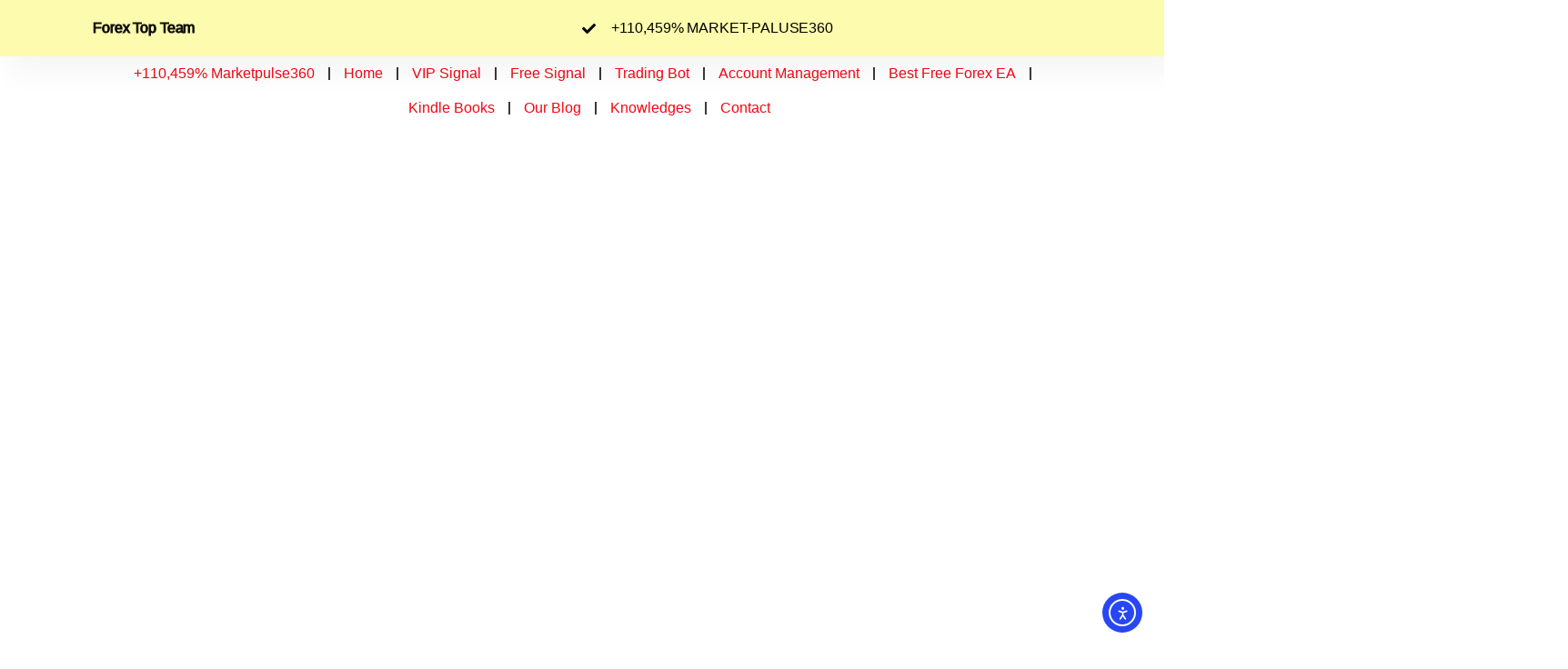

--- FILE ---
content_type: text/html; charset=UTF-8
request_url: https://topforexea.net/2022/07/04/us-president-joe-biden-may-announce-a-decision-to-reduce-tariffs-on-china-this-week-dow-jones/
body_size: 28879
content:
<!doctype html>
<html lang="en-US">
<head>
	<meta charset="UTF-8">
	<meta name="viewport" content="width=device-width, initial-scale=1">
	<link rel="profile" href="https://gmpg.org/xfn/11">
	<title>US President Joe Biden may announce a decision to reduce tariffs on China this week = Dow Jones &#8211; Forex Top Team</title>
<meta name='robots' content='max-image-preview:large' />
<link rel='dns-prefetch' href='//static.addtoany.com' />
<link rel='dns-prefetch' href='//cdn.elementor.com' />
<link rel='dns-prefetch' href='//www.googletagmanager.com' />
<link rel='dns-prefetch' href='//stats.wp.com' />
<link rel="alternate" type="application/rss+xml" title="Forex Top Team &raquo; Feed" href="https://topforexea.net/feed/" />
<link rel="alternate" type="application/rss+xml" title="Forex Top Team &raquo; Comments Feed" href="https://topforexea.net/comments/feed/" />
<link rel="alternate" type="application/rss+xml" title="Forex Top Team &raquo; US President Joe Biden may announce a decision to reduce tariffs on China this week = Dow Jones Comments Feed" href="https://topforexea.net/2022/07/04/us-president-joe-biden-may-announce-a-decision-to-reduce-tariffs-on-china-this-week-dow-jones/feed/" />
<link rel="alternate" title="oEmbed (JSON)" type="application/json+oembed" href="https://topforexea.net/wp-json/oembed/1.0/embed?url=https%3A%2F%2Ftopforexea.net%2F2022%2F07%2F04%2Fus-president-joe-biden-may-announce-a-decision-to-reduce-tariffs-on-china-this-week-dow-jones%2F" />
<link rel="alternate" title="oEmbed (XML)" type="text/xml+oembed" href="https://topforexea.net/wp-json/oembed/1.0/embed?url=https%3A%2F%2Ftopforexea.net%2F2022%2F07%2F04%2Fus-president-joe-biden-may-announce-a-decision-to-reduce-tariffs-on-china-this-week-dow-jones%2F&#038;format=xml" />
<style id='wp-img-auto-sizes-contain-inline-css'>
img:is([sizes=auto i],[sizes^="auto," i]){contain-intrinsic-size:3000px 1500px}
/*# sourceURL=wp-img-auto-sizes-contain-inline-css */
</style>

<link rel='stylesheet' id='hfe-widgets-style-css' href='https://topforexea.net/wp-content/plugins/header-footer-elementor/inc/widgets-css/frontend.css?ver=2.8.2' media='all' />
<style id='wp-emoji-styles-inline-css'>

	img.wp-smiley, img.emoji {
		display: inline !important;
		border: none !important;
		box-shadow: none !important;
		height: 1em !important;
		width: 1em !important;
		margin: 0 0.07em !important;
		vertical-align: -0.1em !important;
		background: none !important;
		padding: 0 !important;
	}
/*# sourceURL=wp-emoji-styles-inline-css */
</style>
<link rel='stylesheet' id='wp-block-library-css' href='https://topforexea.net/wp-includes/css/dist/block-library/style.min.css?ver=6.9' media='all' />
<link rel='stylesheet' id='mediaelement-css' href='https://topforexea.net/wp-includes/js/mediaelement/mediaelementplayer-legacy.min.css?ver=4.2.17' media='all' />
<link rel='stylesheet' id='wp-mediaelement-css' href='https://topforexea.net/wp-includes/js/mediaelement/wp-mediaelement.min.css?ver=6.9' media='all' />
<style id='jetpack-sharing-buttons-style-inline-css'>
.jetpack-sharing-buttons__services-list{display:flex;flex-direction:row;flex-wrap:wrap;gap:0;list-style-type:none;margin:5px;padding:0}.jetpack-sharing-buttons__services-list.has-small-icon-size{font-size:12px}.jetpack-sharing-buttons__services-list.has-normal-icon-size{font-size:16px}.jetpack-sharing-buttons__services-list.has-large-icon-size{font-size:24px}.jetpack-sharing-buttons__services-list.has-huge-icon-size{font-size:36px}@media print{.jetpack-sharing-buttons__services-list{display:none!important}}.editor-styles-wrapper .wp-block-jetpack-sharing-buttons{gap:0;padding-inline-start:0}ul.jetpack-sharing-buttons__services-list.has-background{padding:1.25em 2.375em}
/*# sourceURL=https://topforexea.net/wp-content/plugins/jetpack/_inc/blocks/sharing-buttons/view.css */
</style>
<style id='global-styles-inline-css'>
:root{--wp--preset--aspect-ratio--square: 1;--wp--preset--aspect-ratio--4-3: 4/3;--wp--preset--aspect-ratio--3-4: 3/4;--wp--preset--aspect-ratio--3-2: 3/2;--wp--preset--aspect-ratio--2-3: 2/3;--wp--preset--aspect-ratio--16-9: 16/9;--wp--preset--aspect-ratio--9-16: 9/16;--wp--preset--color--black: #000000;--wp--preset--color--cyan-bluish-gray: #abb8c3;--wp--preset--color--white: #ffffff;--wp--preset--color--pale-pink: #f78da7;--wp--preset--color--vivid-red: #cf2e2e;--wp--preset--color--luminous-vivid-orange: #ff6900;--wp--preset--color--luminous-vivid-amber: #fcb900;--wp--preset--color--light-green-cyan: #7bdcb5;--wp--preset--color--vivid-green-cyan: #00d084;--wp--preset--color--pale-cyan-blue: #8ed1fc;--wp--preset--color--vivid-cyan-blue: #0693e3;--wp--preset--color--vivid-purple: #9b51e0;--wp--preset--gradient--vivid-cyan-blue-to-vivid-purple: linear-gradient(135deg,rgb(6,147,227) 0%,rgb(155,81,224) 100%);--wp--preset--gradient--light-green-cyan-to-vivid-green-cyan: linear-gradient(135deg,rgb(122,220,180) 0%,rgb(0,208,130) 100%);--wp--preset--gradient--luminous-vivid-amber-to-luminous-vivid-orange: linear-gradient(135deg,rgb(252,185,0) 0%,rgb(255,105,0) 100%);--wp--preset--gradient--luminous-vivid-orange-to-vivid-red: linear-gradient(135deg,rgb(255,105,0) 0%,rgb(207,46,46) 100%);--wp--preset--gradient--very-light-gray-to-cyan-bluish-gray: linear-gradient(135deg,rgb(238,238,238) 0%,rgb(169,184,195) 100%);--wp--preset--gradient--cool-to-warm-spectrum: linear-gradient(135deg,rgb(74,234,220) 0%,rgb(151,120,209) 20%,rgb(207,42,186) 40%,rgb(238,44,130) 60%,rgb(251,105,98) 80%,rgb(254,248,76) 100%);--wp--preset--gradient--blush-light-purple: linear-gradient(135deg,rgb(255,206,236) 0%,rgb(152,150,240) 100%);--wp--preset--gradient--blush-bordeaux: linear-gradient(135deg,rgb(254,205,165) 0%,rgb(254,45,45) 50%,rgb(107,0,62) 100%);--wp--preset--gradient--luminous-dusk: linear-gradient(135deg,rgb(255,203,112) 0%,rgb(199,81,192) 50%,rgb(65,88,208) 100%);--wp--preset--gradient--pale-ocean: linear-gradient(135deg,rgb(255,245,203) 0%,rgb(182,227,212) 50%,rgb(51,167,181) 100%);--wp--preset--gradient--electric-grass: linear-gradient(135deg,rgb(202,248,128) 0%,rgb(113,206,126) 100%);--wp--preset--gradient--midnight: linear-gradient(135deg,rgb(2,3,129) 0%,rgb(40,116,252) 100%);--wp--preset--font-size--small: 13px;--wp--preset--font-size--medium: 20px;--wp--preset--font-size--large: 36px;--wp--preset--font-size--x-large: 42px;--wp--preset--spacing--20: 0.44rem;--wp--preset--spacing--30: 0.67rem;--wp--preset--spacing--40: 1rem;--wp--preset--spacing--50: 1.5rem;--wp--preset--spacing--60: 2.25rem;--wp--preset--spacing--70: 3.38rem;--wp--preset--spacing--80: 5.06rem;--wp--preset--shadow--natural: 6px 6px 9px rgba(0, 0, 0, 0.2);--wp--preset--shadow--deep: 12px 12px 50px rgba(0, 0, 0, 0.4);--wp--preset--shadow--sharp: 6px 6px 0px rgba(0, 0, 0, 0.2);--wp--preset--shadow--outlined: 6px 6px 0px -3px rgb(255, 255, 255), 6px 6px rgb(0, 0, 0);--wp--preset--shadow--crisp: 6px 6px 0px rgb(0, 0, 0);}:root { --wp--style--global--content-size: 800px;--wp--style--global--wide-size: 1200px; }:where(body) { margin: 0; }.wp-site-blocks > .alignleft { float: left; margin-right: 2em; }.wp-site-blocks > .alignright { float: right; margin-left: 2em; }.wp-site-blocks > .aligncenter { justify-content: center; margin-left: auto; margin-right: auto; }:where(.wp-site-blocks) > * { margin-block-start: 24px; margin-block-end: 0; }:where(.wp-site-blocks) > :first-child { margin-block-start: 0; }:where(.wp-site-blocks) > :last-child { margin-block-end: 0; }:root { --wp--style--block-gap: 24px; }:root :where(.is-layout-flow) > :first-child{margin-block-start: 0;}:root :where(.is-layout-flow) > :last-child{margin-block-end: 0;}:root :where(.is-layout-flow) > *{margin-block-start: 24px;margin-block-end: 0;}:root :where(.is-layout-constrained) > :first-child{margin-block-start: 0;}:root :where(.is-layout-constrained) > :last-child{margin-block-end: 0;}:root :where(.is-layout-constrained) > *{margin-block-start: 24px;margin-block-end: 0;}:root :where(.is-layout-flex){gap: 24px;}:root :where(.is-layout-grid){gap: 24px;}.is-layout-flow > .alignleft{float: left;margin-inline-start: 0;margin-inline-end: 2em;}.is-layout-flow > .alignright{float: right;margin-inline-start: 2em;margin-inline-end: 0;}.is-layout-flow > .aligncenter{margin-left: auto !important;margin-right: auto !important;}.is-layout-constrained > .alignleft{float: left;margin-inline-start: 0;margin-inline-end: 2em;}.is-layout-constrained > .alignright{float: right;margin-inline-start: 2em;margin-inline-end: 0;}.is-layout-constrained > .aligncenter{margin-left: auto !important;margin-right: auto !important;}.is-layout-constrained > :where(:not(.alignleft):not(.alignright):not(.alignfull)){max-width: var(--wp--style--global--content-size);margin-left: auto !important;margin-right: auto !important;}.is-layout-constrained > .alignwide{max-width: var(--wp--style--global--wide-size);}body .is-layout-flex{display: flex;}.is-layout-flex{flex-wrap: wrap;align-items: center;}.is-layout-flex > :is(*, div){margin: 0;}body .is-layout-grid{display: grid;}.is-layout-grid > :is(*, div){margin: 0;}body{padding-top: 0px;padding-right: 0px;padding-bottom: 0px;padding-left: 0px;}a:where(:not(.wp-element-button)){text-decoration: underline;}:root :where(.wp-element-button, .wp-block-button__link){background-color: #32373c;border-width: 0;color: #fff;font-family: inherit;font-size: inherit;font-style: inherit;font-weight: inherit;letter-spacing: inherit;line-height: inherit;padding-top: calc(0.667em + 2px);padding-right: calc(1.333em + 2px);padding-bottom: calc(0.667em + 2px);padding-left: calc(1.333em + 2px);text-decoration: none;text-transform: inherit;}.has-black-color{color: var(--wp--preset--color--black) !important;}.has-cyan-bluish-gray-color{color: var(--wp--preset--color--cyan-bluish-gray) !important;}.has-white-color{color: var(--wp--preset--color--white) !important;}.has-pale-pink-color{color: var(--wp--preset--color--pale-pink) !important;}.has-vivid-red-color{color: var(--wp--preset--color--vivid-red) !important;}.has-luminous-vivid-orange-color{color: var(--wp--preset--color--luminous-vivid-orange) !important;}.has-luminous-vivid-amber-color{color: var(--wp--preset--color--luminous-vivid-amber) !important;}.has-light-green-cyan-color{color: var(--wp--preset--color--light-green-cyan) !important;}.has-vivid-green-cyan-color{color: var(--wp--preset--color--vivid-green-cyan) !important;}.has-pale-cyan-blue-color{color: var(--wp--preset--color--pale-cyan-blue) !important;}.has-vivid-cyan-blue-color{color: var(--wp--preset--color--vivid-cyan-blue) !important;}.has-vivid-purple-color{color: var(--wp--preset--color--vivid-purple) !important;}.has-black-background-color{background-color: var(--wp--preset--color--black) !important;}.has-cyan-bluish-gray-background-color{background-color: var(--wp--preset--color--cyan-bluish-gray) !important;}.has-white-background-color{background-color: var(--wp--preset--color--white) !important;}.has-pale-pink-background-color{background-color: var(--wp--preset--color--pale-pink) !important;}.has-vivid-red-background-color{background-color: var(--wp--preset--color--vivid-red) !important;}.has-luminous-vivid-orange-background-color{background-color: var(--wp--preset--color--luminous-vivid-orange) !important;}.has-luminous-vivid-amber-background-color{background-color: var(--wp--preset--color--luminous-vivid-amber) !important;}.has-light-green-cyan-background-color{background-color: var(--wp--preset--color--light-green-cyan) !important;}.has-vivid-green-cyan-background-color{background-color: var(--wp--preset--color--vivid-green-cyan) !important;}.has-pale-cyan-blue-background-color{background-color: var(--wp--preset--color--pale-cyan-blue) !important;}.has-vivid-cyan-blue-background-color{background-color: var(--wp--preset--color--vivid-cyan-blue) !important;}.has-vivid-purple-background-color{background-color: var(--wp--preset--color--vivid-purple) !important;}.has-black-border-color{border-color: var(--wp--preset--color--black) !important;}.has-cyan-bluish-gray-border-color{border-color: var(--wp--preset--color--cyan-bluish-gray) !important;}.has-white-border-color{border-color: var(--wp--preset--color--white) !important;}.has-pale-pink-border-color{border-color: var(--wp--preset--color--pale-pink) !important;}.has-vivid-red-border-color{border-color: var(--wp--preset--color--vivid-red) !important;}.has-luminous-vivid-orange-border-color{border-color: var(--wp--preset--color--luminous-vivid-orange) !important;}.has-luminous-vivid-amber-border-color{border-color: var(--wp--preset--color--luminous-vivid-amber) !important;}.has-light-green-cyan-border-color{border-color: var(--wp--preset--color--light-green-cyan) !important;}.has-vivid-green-cyan-border-color{border-color: var(--wp--preset--color--vivid-green-cyan) !important;}.has-pale-cyan-blue-border-color{border-color: var(--wp--preset--color--pale-cyan-blue) !important;}.has-vivid-cyan-blue-border-color{border-color: var(--wp--preset--color--vivid-cyan-blue) !important;}.has-vivid-purple-border-color{border-color: var(--wp--preset--color--vivid-purple) !important;}.has-vivid-cyan-blue-to-vivid-purple-gradient-background{background: var(--wp--preset--gradient--vivid-cyan-blue-to-vivid-purple) !important;}.has-light-green-cyan-to-vivid-green-cyan-gradient-background{background: var(--wp--preset--gradient--light-green-cyan-to-vivid-green-cyan) !important;}.has-luminous-vivid-amber-to-luminous-vivid-orange-gradient-background{background: var(--wp--preset--gradient--luminous-vivid-amber-to-luminous-vivid-orange) !important;}.has-luminous-vivid-orange-to-vivid-red-gradient-background{background: var(--wp--preset--gradient--luminous-vivid-orange-to-vivid-red) !important;}.has-very-light-gray-to-cyan-bluish-gray-gradient-background{background: var(--wp--preset--gradient--very-light-gray-to-cyan-bluish-gray) !important;}.has-cool-to-warm-spectrum-gradient-background{background: var(--wp--preset--gradient--cool-to-warm-spectrum) !important;}.has-blush-light-purple-gradient-background{background: var(--wp--preset--gradient--blush-light-purple) !important;}.has-blush-bordeaux-gradient-background{background: var(--wp--preset--gradient--blush-bordeaux) !important;}.has-luminous-dusk-gradient-background{background: var(--wp--preset--gradient--luminous-dusk) !important;}.has-pale-ocean-gradient-background{background: var(--wp--preset--gradient--pale-ocean) !important;}.has-electric-grass-gradient-background{background: var(--wp--preset--gradient--electric-grass) !important;}.has-midnight-gradient-background{background: var(--wp--preset--gradient--midnight) !important;}.has-small-font-size{font-size: var(--wp--preset--font-size--small) !important;}.has-medium-font-size{font-size: var(--wp--preset--font-size--medium) !important;}.has-large-font-size{font-size: var(--wp--preset--font-size--large) !important;}.has-x-large-font-size{font-size: var(--wp--preset--font-size--x-large) !important;}
:root :where(.wp-block-pullquote){font-size: 1.5em;line-height: 1.6;}
/*# sourceURL=global-styles-inline-css */
</style>
<link rel='stylesheet' id='mailerlite_forms.css-css' href='https://topforexea.net/wp-content/plugins/official-mailerlite-sign-up-forms/assets/css/mailerlite_forms.css?ver=1.7.18' media='all' />
<link rel='stylesheet' id='pz-linkcard-css-css' href='//topforexea.net/wp-content/uploads/pz-linkcard/style/style.min.css?ver=2.5.8.2' media='all' />
<link rel='stylesheet' id='hfe-style-css' href='https://topforexea.net/wp-content/plugins/header-footer-elementor/assets/css/header-footer-elementor.css?ver=2.8.2' media='all' />
<link rel='stylesheet' id='elementor-frontend-css' href='https://topforexea.net/wp-content/plugins/elementor/assets/css/frontend.min.css?ver=3.34.4' media='all' />
<link rel='stylesheet' id='elementor-post-6999-css' href='https://topforexea.net/wp-content/uploads/elementor/css/post-6999.css?ver=1769865943' media='all' />
<link rel='stylesheet' id='ea11y-widget-fonts-css' href='https://topforexea.net/wp-content/plugins/pojo-accessibility/assets/build/fonts.css?ver=4.0.3' media='all' />
<link rel='stylesheet' id='ea11y-skip-link-css' href='https://topforexea.net/wp-content/plugins/pojo-accessibility/assets/build/skip-link.css?ver=4.0.3' media='all' />
<link rel='stylesheet' id='hello-elementor-css' href='https://topforexea.net/wp-content/themes/hello-elementor/assets/css/reset.css?ver=3.4.6' media='all' />
<link rel='stylesheet' id='hello-elementor-theme-style-css' href='https://topforexea.net/wp-content/themes/hello-elementor/assets/css/theme.css?ver=3.4.6' media='all' />
<link rel='stylesheet' id='hello-elementor-header-footer-css' href='https://topforexea.net/wp-content/themes/hello-elementor/assets/css/header-footer.css?ver=3.4.6' media='all' />
<link rel='stylesheet' id='widget-heading-css' href='https://topforexea.net/wp-content/plugins/elementor/assets/css/widget-heading.min.css?ver=3.34.4' media='all' />
<link rel='stylesheet' id='widget-icon-list-css' href='https://topforexea.net/wp-content/plugins/elementor/assets/css/widget-icon-list.min.css?ver=3.34.4' media='all' />
<link rel='stylesheet' id='e-motion-fx-css' href='https://topforexea.net/wp-content/plugins/elementor-pro/assets/css/modules/motion-fx.min.css?ver=3.34.4' media='all' />
<link rel='stylesheet' id='widget-nav-menu-css' href='https://topforexea.net/wp-content/plugins/elementor-pro/assets/css/widget-nav-menu.min.css?ver=3.34.4' media='all' />
<link rel='stylesheet' id='e-sticky-css' href='https://topforexea.net/wp-content/plugins/elementor-pro/assets/css/modules/sticky.min.css?ver=3.34.4' media='all' />
<link rel='stylesheet' id='widget-text-path-css' href='https://topforexea.net/wp-content/plugins/elementor/assets/css/widget-text-path.min.css?ver=3.34.4' media='all' />
<link rel='stylesheet' id='widget-social-icons-css' href='https://topforexea.net/wp-content/plugins/elementor/assets/css/widget-social-icons.min.css?ver=3.34.4' media='all' />
<link rel='stylesheet' id='e-apple-webkit-css' href='https://topforexea.net/wp-content/plugins/elementor/assets/css/conditionals/apple-webkit.min.css?ver=3.34.4' media='all' />
<link rel='stylesheet' id='widget-image-css' href='https://topforexea.net/wp-content/plugins/elementor/assets/css/widget-image.min.css?ver=3.34.4' media='all' />
<link rel='stylesheet' id='e-animation-fadeIn-css' href='https://topforexea.net/wp-content/plugins/elementor/assets/lib/animations/styles/fadeIn.min.css?ver=3.34.4' media='all' />
<link rel='stylesheet' id='widget-form-css' href='https://topforexea.net/wp-content/plugins/elementor-pro/assets/css/widget-form.min.css?ver=3.34.4' media='all' />
<link rel='stylesheet' id='e-animation-sink-css' href='https://topforexea.net/wp-content/plugins/elementor/assets/lib/animations/styles/e-animation-sink.min.css?ver=3.34.4' media='all' />
<link rel='stylesheet' id='widget-post-info-css' href='https://topforexea.net/wp-content/plugins/elementor-pro/assets/css/widget-post-info.min.css?ver=3.34.4' media='all' />
<link rel='stylesheet' id='widget-divider-css' href='https://topforexea.net/wp-content/plugins/elementor/assets/css/widget-divider.min.css?ver=3.34.4' media='all' />
<link rel='stylesheet' id='widget-share-buttons-css' href='https://topforexea.net/wp-content/plugins/elementor-pro/assets/css/widget-share-buttons.min.css?ver=3.34.4' media='all' />
<link rel='stylesheet' id='widget-post-navigation-css' href='https://topforexea.net/wp-content/plugins/elementor-pro/assets/css/widget-post-navigation.min.css?ver=3.34.4' media='all' />
<link rel='stylesheet' id='widget-posts-css' href='https://topforexea.net/wp-content/plugins/elementor-pro/assets/css/widget-posts.min.css?ver=3.34.4' media='all' />
<link rel='stylesheet' id='elementor-post-4297-css' href='https://topforexea.net/wp-content/uploads/elementor/css/post-4297.css?ver=1769865761' media='all' />
<link rel='stylesheet' id='elementor-post-4791-css' href='https://topforexea.net/wp-content/uploads/elementor/css/post-4791.css?ver=1769865761' media='all' />
<link rel='stylesheet' id='elementor-post-7009-css' href='https://topforexea.net/wp-content/uploads/elementor/css/post-7009.css?ver=1769865761' media='all' />
<link rel='stylesheet' id='flick-css' href='https://topforexea.net/wp-content/plugins/mailchimp/assets/css/flick/flick.css?ver=2.0.1' media='all' />
<link rel='stylesheet' id='mailchimp_sf_main_css-css' href='https://topforexea.net/wp-content/plugins/mailchimp/assets/css/frontend.css?ver=2.0.1' media='all' />
<link rel='stylesheet' id='addtoany-css' href='https://topforexea.net/wp-content/plugins/add-to-any/addtoany.min.css?ver=1.16' media='all' />
<link rel='stylesheet' id='hfe-elementor-icons-css' href='https://topforexea.net/wp-content/plugins/elementor/assets/lib/eicons/css/elementor-icons.min.css?ver=5.34.0' media='all' />
<link rel='stylesheet' id='hfe-icons-list-css' href='https://topforexea.net/wp-content/plugins/elementor/assets/css/widget-icon-list.min.css?ver=3.24.3' media='all' />
<link rel='stylesheet' id='hfe-social-icons-css' href='https://topforexea.net/wp-content/plugins/elementor/assets/css/widget-social-icons.min.css?ver=3.24.0' media='all' />
<link rel='stylesheet' id='hfe-social-share-icons-brands-css' href='https://topforexea.net/wp-content/plugins/elementor/assets/lib/font-awesome/css/brands.css?ver=5.15.3' media='all' />
<link rel='stylesheet' id='hfe-social-share-icons-fontawesome-css' href='https://topforexea.net/wp-content/plugins/elementor/assets/lib/font-awesome/css/fontawesome.css?ver=5.15.3' media='all' />
<link rel='stylesheet' id='hfe-nav-menu-icons-css' href='https://topforexea.net/wp-content/plugins/elementor/assets/lib/font-awesome/css/solid.css?ver=5.15.3' media='all' />
<link rel='stylesheet' id='hfe-widget-blockquote-css' href='https://topforexea.net/wp-content/plugins/elementor-pro/assets/css/widget-blockquote.min.css?ver=3.25.0' media='all' />
<link rel='stylesheet' id='hfe-mega-menu-css' href='https://topforexea.net/wp-content/plugins/elementor-pro/assets/css/widget-mega-menu.min.css?ver=3.26.2' media='all' />
<link rel='stylesheet' id='hfe-nav-menu-widget-css' href='https://topforexea.net/wp-content/plugins/elementor-pro/assets/css/widget-nav-menu.min.css?ver=3.26.0' media='all' />
<link rel='stylesheet' id='elementor-gf-local-chivo-css' href='http://topforexea.net/wp-content/uploads/elementor/google-fonts/css/chivo.css?ver=1742224611' media='all' />
<link rel='stylesheet' id='elementor-gf-local-archivo-css' href='http://topforexea.net/wp-content/uploads/elementor/google-fonts/css/archivo.css?ver=1742224616' media='all' />
<link rel='stylesheet' id='elementor-gf-local-poppins-css' href='http://topforexea.net/wp-content/uploads/elementor/google-fonts/css/poppins.css?ver=1742224618' media='all' />
<link rel='stylesheet' id='elementor-gf-local-yesevaone-css' href='http://topforexea.net/wp-content/uploads/elementor/google-fonts/css/yesevaone.css?ver=1742224619' media='all' />
<link rel='stylesheet' id='elementor-gf-local-roboto-css' href='http://topforexea.net/wp-content/uploads/elementor/google-fonts/css/roboto.css?ver=1742224635' media='all' />
<link rel='stylesheet' id='elementor-gf-local-montserrat-css' href='http://topforexea.net/wp-content/uploads/elementor/google-fonts/css/montserrat.css?ver=1742224644' media='all' />
<script src="https://topforexea.net/wp-includes/js/jquery/jquery.min.js?ver=3.7.1" id="jquery-core-js"></script>
<script src="https://topforexea.net/wp-includes/js/jquery/jquery-migrate.min.js?ver=3.4.1" id="jquery-migrate-js"></script>
<script id="jquery-js-after">
!function($){"use strict";$(document).ready(function(){$(this).scrollTop()>100&&$(".hfe-scroll-to-top-wrap").removeClass("hfe-scroll-to-top-hide"),$(window).scroll(function(){$(this).scrollTop()<100?$(".hfe-scroll-to-top-wrap").fadeOut(300):$(".hfe-scroll-to-top-wrap").fadeIn(300)}),$(".hfe-scroll-to-top-wrap").on("click",function(){$("html, body").animate({scrollTop:0},300);return!1})})}(jQuery);
!function($){'use strict';$(document).ready(function(){var bar=$('.hfe-reading-progress-bar');if(!bar.length)return;$(window).on('scroll',function(){var s=$(window).scrollTop(),d=$(document).height()-$(window).height(),p=d? s/d*100:0;bar.css('width',p+'%')});});}(jQuery);
//# sourceURL=jquery-js-after
</script>
<script id="addtoany-core-js-before">
window.a2a_config=window.a2a_config||{};a2a_config.callbacks=[];a2a_config.overlays=[];a2a_config.templates={};

//# sourceURL=addtoany-core-js-before
</script>
<script defer src="https://static.addtoany.com/menu/page.js" id="addtoany-core-js"></script>
<script defer src="https://topforexea.net/wp-content/plugins/add-to-any/addtoany.min.js?ver=1.1" id="addtoany-jquery-js"></script>

<!-- Google tag (gtag.js) snippet added by Site Kit -->
<!-- Google Analytics snippet added by Site Kit -->
<script src="https://www.googletagmanager.com/gtag/js?id=GT-P3HW75W" id="google_gtagjs-js" async></script>
<script id="google_gtagjs-js-after">
window.dataLayer = window.dataLayer || [];function gtag(){dataLayer.push(arguments);}
gtag("set","linker",{"domains":["topforexea.net"]});
gtag("js", new Date());
gtag("set", "developer_id.dZTNiMT", true);
gtag("config", "GT-P3HW75W");
//# sourceURL=google_gtagjs-js-after
</script>
<link rel="https://api.w.org/" href="https://topforexea.net/wp-json/" /><link rel="alternate" title="JSON" type="application/json" href="https://topforexea.net/wp-json/wp/v2/posts/6051" /><link rel="EditURI" type="application/rsd+xml" title="RSD" href="https://topforexea.net/xmlrpc.php?rsd" />
<meta name="generator" content="WordPress 6.9" />
<link rel="canonical" href="https://topforexea.net/2022/07/04/us-president-joe-biden-may-announce-a-decision-to-reduce-tariffs-on-china-this-week-dow-jones/" />
<link rel='shortlink' href='https://topforexea.net/?p=6051' />
<meta name="generator" content="Site Kit by Google 1.171.0" />	<style>img#wpstats{display:none}</style>
		<meta name="generator" content="Elementor 3.34.4; features: e_font_icon_svg, additional_custom_breakpoints; settings: css_print_method-external, google_font-enabled, font_display-auto">
<!-- Twitter conversion tracking base code -->
<script>
!function(e,t,n,s,u,a){e.twq||(s=e.twq=function(){s.exe?s.exe.apply(s,arguments):s.queue.push(arguments);
},s.version='1.1',s.queue=[],u=t.createElement(n),u.async=!0,u.src='https://static.ads-twitter.com/uwt.js',
a=t.getElementsByTagName(n)[0],a.parentNode.insertBefore(u,a))}(window,document,'script');
twq('config','qa7p8');
</script>
<!-- End Twitter conversion tracking base code -->
			<style>
				.e-con.e-parent:nth-of-type(n+4):not(.e-lazyloaded):not(.e-no-lazyload),
				.e-con.e-parent:nth-of-type(n+4):not(.e-lazyloaded):not(.e-no-lazyload) * {
					background-image: none !important;
				}
				@media screen and (max-height: 1024px) {
					.e-con.e-parent:nth-of-type(n+3):not(.e-lazyloaded):not(.e-no-lazyload),
					.e-con.e-parent:nth-of-type(n+3):not(.e-lazyloaded):not(.e-no-lazyload) * {
						background-image: none !important;
					}
				}
				@media screen and (max-height: 640px) {
					.e-con.e-parent:nth-of-type(n+2):not(.e-lazyloaded):not(.e-no-lazyload),
					.e-con.e-parent:nth-of-type(n+2):not(.e-lazyloaded):not(.e-no-lazyload) * {
						background-image: none !important;
					}
				}
			</style>
			
<!-- Google Tag Manager snippet added by Site Kit -->
<script>
			( function( w, d, s, l, i ) {
				w[l] = w[l] || [];
				w[l].push( {'gtm.start': new Date().getTime(), event: 'gtm.js'} );
				var f = d.getElementsByTagName( s )[0],
					j = d.createElement( s ), dl = l != 'dataLayer' ? '&l=' + l : '';
				j.async = true;
				j.src = 'https://www.googletagmanager.com/gtm.js?id=' + i + dl;
				f.parentNode.insertBefore( j, f );
			} )( window, document, 'script', 'dataLayer', 'GTM-5RKQ3SFS' );
			
</script>

<!-- End Google Tag Manager snippet added by Site Kit -->

<!-- Jetpack Open Graph Tags -->
<meta property="og:type" content="article" />
<meta property="og:title" content="US President Joe Biden may announce a decision to reduce tariffs on China this week = Dow Jones" />
<meta property="og:url" content="https://topforexea.net/2022/07/04/us-president-joe-biden-may-announce-a-decision-to-reduce-tariffs-on-china-this-week-dow-jones/" />
<meta property="og:description" content="US President Joe Biden may announce a decision this week to reduce some tariffs on imports from China, according to people familiar with the matter. There is also the possibility of suspending tari…" />
<meta property="article:published_time" content="2022-07-04T11:11:29+00:00" />
<meta property="article:modified_time" content="2022-07-04T11:11:29+00:00" />
<meta property="og:site_name" content="Forex Top Team" />
<meta property="og:image" content="https://topforexea.net/wp-content/uploads/2024/02/cropped-261337ba-0dd8-4366-b39b-cc11fece0313.jpg" />
<meta property="og:image:width" content="1024" />
<meta property="og:image:height" content="890" />
<meta property="og:image:alt" content="" />
<meta property="og:locale" content="en_US" />
<meta name="twitter:text:title" content="US President Joe Biden may announce a decision to reduce tariffs on China this week = Dow Jones" />
<meta name="twitter:image" content="https://topforexea.net/wp-content/uploads/2024/02/cropped-cropped-261337ba-0dd8-4366-b39b-cc11fece0313-270x270.jpg" />
<meta name="twitter:card" content="summary" />

<!-- End Jetpack Open Graph Tags -->
<link rel="icon" href="https://topforexea.net/wp-content/uploads/2024/02/cropped-cropped-261337ba-0dd8-4366-b39b-cc11fece0313-32x32.jpg" sizes="32x32" />
<link rel="icon" href="https://topforexea.net/wp-content/uploads/2024/02/cropped-cropped-261337ba-0dd8-4366-b39b-cc11fece0313-192x192.jpg" sizes="192x192" />
<link rel="apple-touch-icon" href="https://topforexea.net/wp-content/uploads/2024/02/cropped-cropped-261337ba-0dd8-4366-b39b-cc11fece0313-180x180.jpg" />
<meta name="msapplication-TileImage" content="https://topforexea.net/wp-content/uploads/2024/02/cropped-cropped-261337ba-0dd8-4366-b39b-cc11fece0313-270x270.jpg" />
</head>
<body class="wp-singular post-template-default single single-post postid-6051 single-format-standard wp-custom-logo wp-embed-responsive wp-theme-hello-elementor snd-default ehf-template-hello-elementor ehf-stylesheet-hello-elementor hello-elementor-default elementor-default elementor-kit-6999 elementor-page-7009">


		<!-- Google Tag Manager (noscript) snippet added by Site Kit -->
		<noscript>
			<iframe src="https://www.googletagmanager.com/ns.html?id=GTM-5RKQ3SFS" height="0" width="0" style="display:none;visibility:hidden"></iframe>
		</noscript>
		<!-- End Google Tag Manager (noscript) snippet added by Site Kit -->
				<script>
			const onSkipLinkClick = () => {
				const htmlElement = document.querySelector('html');

				htmlElement.style['scroll-behavior'] = 'smooth';

				setTimeout( () => htmlElement.style['scroll-behavior'] = null, 1000 );
			}
			document.addEventListener("DOMContentLoaded", () => {
				if (!document.querySelector('#content')) {
					document.querySelector('.ea11y-skip-to-content-link').remove();
				}
			});
		</script>
		<nav aria-label="Skip to content navigation">
			<a class="ea11y-skip-to-content-link"
				href="#content"
				tabindex="-1"
				onclick="onSkipLinkClick()"
			>
				Skip to content
				<svg width="24" height="24" viewBox="0 0 24 24" fill="none" role="presentation">
					<path d="M18 6V12C18 12.7956 17.6839 13.5587 17.1213 14.1213C16.5587 14.6839 15.7956 15 15 15H5M5 15L9 11M5 15L9 19"
								stroke="black"
								stroke-width="1.5"
								stroke-linecap="round"
								stroke-linejoin="round"
					/>
				</svg>
			</a>
			<div class="ea11y-skip-to-content-backdrop"></div>
		</nav>

		

		<header data-elementor-type="header" data-elementor-id="4297" class="elementor elementor-4297 elementor-location-header" data-elementor-post-type="elementor_library">
					<header class="elementor-section elementor-top-section elementor-element elementor-element-53a6b0dc elementor-section-full_width elementor-section-height-min-height elementor-section-content-middle elementor-section-height-default elementor-section-items-middle" data-id="53a6b0dc" data-element_type="section" data-settings="{&quot;background_background&quot;:&quot;classic&quot;,&quot;background_motion_fx_motion_fx_scrolling&quot;:&quot;yes&quot;,&quot;background_motion_fx_motion_fx_mouse&quot;:&quot;yes&quot;,&quot;background_motion_fx_devices&quot;:[&quot;desktop&quot;,&quot;tablet&quot;,&quot;mobile&quot;]}">
						<div class="elementor-container elementor-column-gap-no">
					<div class="elementor-column elementor-col-50 elementor-top-column elementor-element elementor-element-249afa0a" data-id="249afa0a" data-element_type="column">
			<div class="elementor-widget-wrap elementor-element-populated">
						<div class="elementor-element elementor-element-71a70f8 elementor-widget elementor-widget-heading" data-id="71a70f8" data-element_type="widget" data-widget_type="heading.default">
				<div class="elementor-widget-container">
					<p class="elementor-heading-title elementor-size-xxl"><a href="https://topforexea.net/">Forex Top Team</a></p>				</div>
				</div>
					</div>
		</div>
				<div class="elementor-column elementor-col-50 elementor-top-column elementor-element elementor-element-21fe7596" data-id="21fe7596" data-element_type="column">
			<div class="elementor-widget-wrap elementor-element-populated">
						<div class="elementor-element elementor-element-2c5d1820 elementor-align-end elementor-mobile-align-center elementor-list-item-link-full_width elementor-widget elementor-widget-icon-list" data-id="2c5d1820" data-element_type="widget" data-widget_type="icon-list.default">
				<div class="elementor-widget-container">
							<ul class="elementor-icon-list-items">
							<li class="elementor-icon-list-item">
											<a href="https://marketpulse360.com/">

												<span class="elementor-icon-list-icon">
							<svg aria-hidden="true" class="e-font-icon-svg e-fas-check" viewBox="0 0 512 512" xmlns="http://www.w3.org/2000/svg"><path d="M173.898 439.404l-166.4-166.4c-9.997-9.997-9.997-26.206 0-36.204l36.203-36.204c9.997-9.998 26.207-9.998 36.204 0L192 312.69 432.095 72.596c9.997-9.997 26.207-9.997 36.204 0l36.203 36.204c9.997 9.997 9.997 26.206 0 36.204l-294.4 294.401c-9.998 9.997-26.207 9.997-36.204-.001z"></path></svg>						</span>
										<span class="elementor-icon-list-text">+110,459% MARKET-PALUSE360</span>
											</a>
									</li>
						</ul>
						</div>
				</div>
					</div>
		</div>
					</div>
		</header>
				<section class="elementor-section elementor-top-section elementor-element elementor-element-6b679e49 elementor-section-full_width elementor-section-height-min-height elementor-section-content-middle elementor-section-height-default elementor-section-items-middle" data-id="6b679e49" data-element_type="section" data-settings="{&quot;background_background&quot;:&quot;classic&quot;,&quot;sticky&quot;:&quot;top&quot;,&quot;sticky_on&quot;:[&quot;desktop&quot;,&quot;tablet&quot;,&quot;mobile&quot;],&quot;sticky_offset&quot;:0,&quot;sticky_effects_offset&quot;:0,&quot;sticky_anchor_link_offset&quot;:0}">
						<div class="elementor-container elementor-column-gap-no">
					<div class="elementor-column elementor-col-100 elementor-top-column elementor-element elementor-element-78e9ea09" data-id="78e9ea09" data-element_type="column">
			<div class="elementor-widget-wrap elementor-element-populated">
						<div class="elementor-element elementor-element-3b928c16 elementor-nav-menu--dropdown-mobile elementor-nav-menu--stretch elementor-nav-menu__align-center elementor-nav-menu__text-align-aside elementor-nav-menu--toggle elementor-nav-menu--burger elementor-widget elementor-widget-nav-menu" data-id="3b928c16" data-element_type="widget" data-settings="{&quot;full_width&quot;:&quot;stretch&quot;,&quot;layout&quot;:&quot;horizontal&quot;,&quot;submenu_icon&quot;:{&quot;value&quot;:&quot;&lt;svg aria-hidden=\&quot;true\&quot; class=\&quot;e-font-icon-svg e-fas-caret-down\&quot; viewBox=\&quot;0 0 320 512\&quot; xmlns=\&quot;http:\/\/www.w3.org\/2000\/svg\&quot;&gt;&lt;path d=\&quot;M31.3 192h257.3c17.8 0 26.7 21.5 14.1 34.1L174.1 354.8c-7.8 7.8-20.5 7.8-28.3 0L17.2 226.1C4.6 213.5 13.5 192 31.3 192z\&quot;&gt;&lt;\/path&gt;&lt;\/svg&gt;&quot;,&quot;library&quot;:&quot;fa-solid&quot;},&quot;toggle&quot;:&quot;burger&quot;}" data-widget_type="nav-menu.default">
				<div class="elementor-widget-container">
								<nav aria-label="Menu" class="elementor-nav-menu--main elementor-nav-menu__container elementor-nav-menu--layout-horizontal e--pointer-none">
				<ul id="menu-1-3b928c16" class="elementor-nav-menu"><li class="menu-item menu-item-type-custom menu-item-object-custom menu-item-12922"><a href="https://marketpulse360.com/" class="elementor-item">+110,459% marketpulse360</a></li>
<li class="menu-item menu-item-type-post_type menu-item-object-page menu-item-home menu-item-7206"><a href="https://topforexea.net/" class="elementor-item">Home</a></li>
<li class="menu-item menu-item-type-post_type menu-item-object-page menu-item-7210"><a href="https://topforexea.net/services-2/" class="elementor-item">VIP Signal</a></li>
<li class="menu-item menu-item-type-post_type menu-item-object-page menu-item-7244"><a href="https://topforexea.net/services/" class="elementor-item">Free Signal</a></li>
<li class="menu-item menu-item-type-post_type menu-item-object-page menu-item-8673"><a href="https://topforexea.net/products/" class="elementor-item">Trading Bot</a></li>
<li class="menu-item menu-item-type-post_type menu-item-object-page menu-item-8674"><a href="https://topforexea.net/accountmanagement/" class="elementor-item">Account Management</a></li>
<li class="menu-item menu-item-type-post_type menu-item-object-page menu-item-17006"><a href="https://topforexea.net/how-to-get-free-ea-2/" class="elementor-item">Best Free Forex EA</a></li>
<li class="menu-item menu-item-type-post_type menu-item-object-page menu-item-19947"><a href="https://topforexea.net/kindlebooks/" class="elementor-item">Kindle Books</a></li>
<li class="menu-item menu-item-type-post_type menu-item-object-page current_page_parent menu-item-7207"><a href="https://topforexea.net/blog/" class="elementor-item">Our Blog</a></li>
<li class="menu-item menu-item-type-taxonomy menu-item-object-category menu-item-10333"><a href="https://topforexea.net/category/knowledge/" class="elementor-item">Knowledges</a></li>
<li class="menu-item menu-item-type-post_type menu-item-object-page menu-item-7211"><a href="https://topforexea.net/contact-3/" class="elementor-item">Contact</a></li>
</ul>			</nav>
					<div class="elementor-menu-toggle" role="button" tabindex="0" aria-label="Menu Toggle" aria-expanded="false">
			<svg aria-hidden="true" role="presentation" class="elementor-menu-toggle__icon--open e-font-icon-svg e-eicon-menu-bar" viewBox="0 0 1000 1000" xmlns="http://www.w3.org/2000/svg"><path d="M104 333H896C929 333 958 304 958 271S929 208 896 208H104C71 208 42 237 42 271S71 333 104 333ZM104 583H896C929 583 958 554 958 521S929 458 896 458H104C71 458 42 487 42 521S71 583 104 583ZM104 833H896C929 833 958 804 958 771S929 708 896 708H104C71 708 42 737 42 771S71 833 104 833Z"></path></svg><svg aria-hidden="true" role="presentation" class="elementor-menu-toggle__icon--close e-font-icon-svg e-eicon-close" viewBox="0 0 1000 1000" xmlns="http://www.w3.org/2000/svg"><path d="M742 167L500 408 258 167C246 154 233 150 217 150 196 150 179 158 167 167 154 179 150 196 150 212 150 229 154 242 171 254L408 500 167 742C138 771 138 800 167 829 196 858 225 858 254 829L496 587 738 829C750 842 767 846 783 846 800 846 817 842 829 829 842 817 846 804 846 783 846 767 842 750 829 737L588 500 833 258C863 229 863 200 833 171 804 137 775 137 742 167Z"></path></svg>		</div>
					<nav class="elementor-nav-menu--dropdown elementor-nav-menu__container" aria-hidden="true">
				<ul id="menu-2-3b928c16" class="elementor-nav-menu"><li class="menu-item menu-item-type-custom menu-item-object-custom menu-item-12922"><a href="https://marketpulse360.com/" class="elementor-item" tabindex="-1">+110,459% marketpulse360</a></li>
<li class="menu-item menu-item-type-post_type menu-item-object-page menu-item-home menu-item-7206"><a href="https://topforexea.net/" class="elementor-item" tabindex="-1">Home</a></li>
<li class="menu-item menu-item-type-post_type menu-item-object-page menu-item-7210"><a href="https://topforexea.net/services-2/" class="elementor-item" tabindex="-1">VIP Signal</a></li>
<li class="menu-item menu-item-type-post_type menu-item-object-page menu-item-7244"><a href="https://topforexea.net/services/" class="elementor-item" tabindex="-1">Free Signal</a></li>
<li class="menu-item menu-item-type-post_type menu-item-object-page menu-item-8673"><a href="https://topforexea.net/products/" class="elementor-item" tabindex="-1">Trading Bot</a></li>
<li class="menu-item menu-item-type-post_type menu-item-object-page menu-item-8674"><a href="https://topforexea.net/accountmanagement/" class="elementor-item" tabindex="-1">Account Management</a></li>
<li class="menu-item menu-item-type-post_type menu-item-object-page menu-item-17006"><a href="https://topforexea.net/how-to-get-free-ea-2/" class="elementor-item" tabindex="-1">Best Free Forex EA</a></li>
<li class="menu-item menu-item-type-post_type menu-item-object-page menu-item-19947"><a href="https://topforexea.net/kindlebooks/" class="elementor-item" tabindex="-1">Kindle Books</a></li>
<li class="menu-item menu-item-type-post_type menu-item-object-page current_page_parent menu-item-7207"><a href="https://topforexea.net/blog/" class="elementor-item" tabindex="-1">Our Blog</a></li>
<li class="menu-item menu-item-type-taxonomy menu-item-object-category menu-item-10333"><a href="https://topforexea.net/category/knowledge/" class="elementor-item" tabindex="-1">Knowledges</a></li>
<li class="menu-item menu-item-type-post_type menu-item-object-page menu-item-7211"><a href="https://topforexea.net/contact-3/" class="elementor-item" tabindex="-1">Contact</a></li>
</ul>			</nav>
						</div>
				</div>
					</div>
		</div>
					</div>
		</section>
				</header>
				<div data-elementor-type="single" data-elementor-id="7009" class="elementor elementor-7009 elementor-location-single post-6051 post type-post status-publish format-standard has-post-thumbnail hentry category-market-forecast tag-aud tag-tariffs-on-china" data-elementor-post-type="elementor_library">
					<section class="elementor-section elementor-top-section elementor-element elementor-element-609a01f3 elementor-section-height-min-height elementor-section-boxed elementor-section-height-default elementor-section-items-middle" data-id="609a01f3" data-element_type="section" data-settings="{&quot;background_background&quot;:&quot;classic&quot;}">
							<div class="elementor-background-overlay"></div>
							<div class="elementor-container elementor-column-gap-default">
					<div class="elementor-column elementor-col-100 elementor-top-column elementor-element elementor-element-34ec0e0b" data-id="34ec0e0b" data-element_type="column">
			<div class="elementor-widget-wrap elementor-element-populated">
						<div class="elementor-element elementor-element-5a2a2d2 elementor-widget__width-auto elementor-absolute elementor-mobile-align-center elementor-widget-mobile__width-inherit elementor-widget elementor-widget-button" data-id="5a2a2d2" data-element_type="widget" data-settings="{&quot;_position&quot;:&quot;absolute&quot;}" data-widget_type="button.default">
				<div class="elementor-widget-container">
									<div class="elementor-button-wrapper">
					<a class="elementor-button elementor-button-link elementor-size-sm elementor-animation-sink" href="https://library.elementor.com/business-consulting-services/category/insights/">
						<span class="elementor-button-content-wrapper">
						<span class="elementor-button-icon">
				<svg xmlns="http://www.w3.org/2000/svg" id="b86d5bdb-d8da-483b-922f-4b1fff22e68d" data-name="Layer 1" width="10.3931" height="19.0674" viewBox="0 0 10.3931 19.0674"><polygon points="9.345 19.067 10.393 18.08 2.033 9.209 10.393 1.029 9.386 0 0.903 8.299 0 9.15 9.345 19.067"></polygon></svg>			</span>
									<span class="elementor-button-text">Back to all insights</span>
					</span>
					</a>
				</div>
								</div>
				</div>
				<div class="elementor-element elementor-element-3bf98723 elementor-align-center elementor-widget elementor-widget-post-info" data-id="3bf98723" data-element_type="widget" data-widget_type="post-info.default">
				<div class="elementor-widget-container">
							<ul class="elementor-inline-items elementor-icon-list-items elementor-post-info">
								<li class="elementor-icon-list-item elementor-repeater-item-7f2c4cb elementor-inline-item" itemprop="datePublished">
													<span class="elementor-icon-list-text elementor-post-info__item elementor-post-info__item--type-date">
										<time>July 4, 2022</time>					</span>
								</li>
				<li class="elementor-icon-list-item elementor-repeater-item-87cc41d elementor-inline-item" itemprop="about">
													<span class="elementor-icon-list-text elementor-post-info__item elementor-post-info__item--type-terms">
										<span class="elementor-post-info__terms-list">
				<a href="https://topforexea.net/category/market-forecast/" class="elementor-post-info__terms-list-item">Market Forecast</a>				</span>
					</span>
								</li>
				</ul>
						</div>
				</div>
				<div class="elementor-element elementor-element-10f197da elementor-widget elementor-widget-theme-post-title elementor-page-title elementor-widget-heading" data-id="10f197da" data-element_type="widget" data-widget_type="theme-post-title.default">
				<div class="elementor-widget-container">
					<h1 class="elementor-heading-title elementor-size-default">US President Joe Biden may announce a decision to reduce tariffs on China this week = Dow Jones</h1>				</div>
				</div>
					</div>
		</div>
					</div>
		</section>
				<section class="elementor-section elementor-top-section elementor-element elementor-element-286c62de elementor-section-full_width elementor-section-height-default elementor-section-height-default" data-id="286c62de" data-element_type="section">
						<div class="elementor-container elementor-column-gap-no">
					<div class="elementor-column elementor-col-100 elementor-top-column elementor-element elementor-element-42a5b0a2" data-id="42a5b0a2" data-element_type="column">
			<div class="elementor-widget-wrap elementor-element-populated">
						<section class="elementor-section elementor-inner-section elementor-element elementor-element-686a9cf3 elementor-section-boxed elementor-section-height-default elementor-section-height-default" data-id="686a9cf3" data-element_type="section">
						<div class="elementor-container elementor-column-gap-no">
					<div class="elementor-column elementor-col-100 elementor-inner-column elementor-element elementor-element-47608082" data-id="47608082" data-element_type="column">
			<div class="elementor-widget-wrap elementor-element-populated">
							</div>
		</div>
					</div>
		</section>
				<div class="elementor-element elementor-element-49edd599 elementor-widget-divider--view-line elementor-widget elementor-widget-divider" data-id="49edd599" data-element_type="widget" data-widget_type="divider.default">
				<div class="elementor-widget-container">
							<div class="elementor-divider">
			<span class="elementor-divider-separator">
						</span>
		</div>
						</div>
				</div>
				<section class="elementor-section elementor-inner-section elementor-element elementor-element-2d4e2cb7 elementor-section-boxed elementor-section-height-default elementor-section-height-default" data-id="2d4e2cb7" data-element_type="section">
						<div class="elementor-container elementor-column-gap-no">
					<div class="elementor-column elementor-col-100 elementor-inner-column elementor-element elementor-element-106782f9" data-id="106782f9" data-element_type="column">
			<div class="elementor-widget-wrap elementor-element-populated">
						<div class="elementor-element elementor-element-549a705c elementor-widget elementor-widget-theme-post-content" data-id="549a705c" data-element_type="widget" data-widget_type="theme-post-content.default">
				<div class="elementor-widget-container">
					
<p></p>



<p>US President Joe Biden may announce a decision this week to reduce some tariffs on imports from China, according to people familiar with the matter.</p>



<p>There is also the possibility of suspending tariffs on consumer goods such as clothing and school supplies, and establishing a general framework to allow importers to apply for tariff exemptions.</p>



<p>(Source: Minkabu)</p>



<p>This is positive for US stocks. AUDs are being bought a lot today, but it is possible that other than tomorrow&#8217;s AUD, there is a possibility that AUDs with high correlation are gathering in anticipation of a rise in stock prices.</p>
<div class="addtoany_share_save_container addtoany_content addtoany_content_bottom"><div class="a2a_kit a2a_kit_size_32 addtoany_list" data-a2a-url="https://topforexea.net/2022/07/04/us-president-joe-biden-may-announce-a-decision-to-reduce-tariffs-on-china-this-week-dow-jones/" data-a2a-title="US President Joe Biden may announce a decision to reduce tariffs on China this week = Dow Jones"><a class="a2a_button_facebook" href="https://www.addtoany.com/add_to/facebook?linkurl=https%3A%2F%2Ftopforexea.net%2F2022%2F07%2F04%2Fus-president-joe-biden-may-announce-a-decision-to-reduce-tariffs-on-china-this-week-dow-jones%2F&amp;linkname=US%20President%20Joe%20Biden%20may%20announce%20a%20decision%20to%20reduce%20tariffs%20on%20China%20this%20week%20%3D%20Dow%20Jones" title="Facebook" rel="nofollow noopener" target="_blank"></a><a class="a2a_button_mastodon" href="https://www.addtoany.com/add_to/mastodon?linkurl=https%3A%2F%2Ftopforexea.net%2F2022%2F07%2F04%2Fus-president-joe-biden-may-announce-a-decision-to-reduce-tariffs-on-china-this-week-dow-jones%2F&amp;linkname=US%20President%20Joe%20Biden%20may%20announce%20a%20decision%20to%20reduce%20tariffs%20on%20China%20this%20week%20%3D%20Dow%20Jones" title="Mastodon" rel="nofollow noopener" target="_blank"></a><a class="a2a_button_email" href="https://www.addtoany.com/add_to/email?linkurl=https%3A%2F%2Ftopforexea.net%2F2022%2F07%2F04%2Fus-president-joe-biden-may-announce-a-decision-to-reduce-tariffs-on-china-this-week-dow-jones%2F&amp;linkname=US%20President%20Joe%20Biden%20may%20announce%20a%20decision%20to%20reduce%20tariffs%20on%20China%20this%20week%20%3D%20Dow%20Jones" title="Email" rel="nofollow noopener" target="_blank"></a><a class="a2a_dd addtoany_share_save addtoany_share" href="https://www.addtoany.com/share"></a></div></div>				</div>
				</div>
				<div class="elementor-element elementor-element-5a04628b elementor-share-buttons--view-icon elementor-share-buttons--skin-flat elementor-share-buttons--color-custom elementor-share-buttons--shape-square elementor-grid-0 elementor-widget elementor-widget-share-buttons" data-id="5a04628b" data-element_type="widget" data-widget_type="share-buttons.default">
				<div class="elementor-widget-container">
							<div class="elementor-grid" role="list">
								<div class="elementor-grid-item" role="listitem">
						<div class="elementor-share-btn elementor-share-btn_twitter" role="button" tabindex="0" aria-label="Share on twitter">
															<span class="elementor-share-btn__icon">
								<svg aria-hidden="true" class="e-font-icon-svg e-fab-twitter" viewBox="0 0 512 512" xmlns="http://www.w3.org/2000/svg"><path d="M459.37 151.716c.325 4.548.325 9.097.325 13.645 0 138.72-105.583 298.558-298.558 298.558-59.452 0-114.68-17.219-161.137-47.106 8.447.974 16.568 1.299 25.34 1.299 49.055 0 94.213-16.568 130.274-44.832-46.132-.975-84.792-31.188-98.112-72.772 6.498.974 12.995 1.624 19.818 1.624 9.421 0 18.843-1.3 27.614-3.573-48.081-9.747-84.143-51.98-84.143-102.985v-1.299c13.969 7.797 30.214 12.67 47.431 13.319-28.264-18.843-46.781-51.005-46.781-87.391 0-19.492 5.197-37.36 14.294-52.954 51.655 63.675 129.3 105.258 216.365 109.807-1.624-7.797-2.599-15.918-2.599-24.04 0-57.828 46.782-104.934 104.934-104.934 30.213 0 57.502 12.67 76.67 33.137 23.715-4.548 46.456-13.32 66.599-25.34-7.798 24.366-24.366 44.833-46.132 57.827 21.117-2.273 41.584-8.122 60.426-16.243-14.292 20.791-32.161 39.308-52.628 54.253z"></path></svg>							</span>
																				</div>
					</div>
									<div class="elementor-grid-item" role="listitem">
						<div class="elementor-share-btn elementor-share-btn_linkedin" role="button" tabindex="0" aria-label="Share on linkedin">
															<span class="elementor-share-btn__icon">
								<svg aria-hidden="true" class="e-font-icon-svg e-fab-linkedin" viewBox="0 0 448 512" xmlns="http://www.w3.org/2000/svg"><path d="M416 32H31.9C14.3 32 0 46.5 0 64.3v383.4C0 465.5 14.3 480 31.9 480H416c17.6 0 32-14.5 32-32.3V64.3c0-17.8-14.4-32.3-32-32.3zM135.4 416H69V202.2h66.5V416zm-33.2-243c-21.3 0-38.5-17.3-38.5-38.5S80.9 96 102.2 96c21.2 0 38.5 17.3 38.5 38.5 0 21.3-17.2 38.5-38.5 38.5zm282.1 243h-66.4V312c0-24.8-.5-56.7-34.5-56.7-34.6 0-39.9 27-39.9 54.9V416h-66.4V202.2h63.7v29.2h.9c8.9-16.8 30.6-34.5 62.9-34.5 67.2 0 79.7 44.3 79.7 101.9V416z"></path></svg>							</span>
																				</div>
					</div>
						</div>
						</div>
				</div>
					</div>
		</div>
					</div>
		</section>
				<div class="elementor-element elementor-element-4d0ba089 elementor-widget-divider--view-line elementor-widget elementor-widget-divider" data-id="4d0ba089" data-element_type="widget" data-widget_type="divider.default">
				<div class="elementor-widget-container">
							<div class="elementor-divider">
			<span class="elementor-divider-separator">
						</span>
		</div>
						</div>
				</div>
				<section class="elementor-section elementor-inner-section elementor-element elementor-element-2a9d14a0 elementor-section-boxed elementor-section-height-default elementor-section-height-default" data-id="2a9d14a0" data-element_type="section">
						<div class="elementor-container elementor-column-gap-no">
					<div class="elementor-column elementor-col-100 elementor-inner-column elementor-element elementor-element-2b705442" data-id="2b705442" data-element_type="column">
			<div class="elementor-widget-wrap elementor-element-populated">
						<div class="elementor-element elementor-element-1a304f8a elementor-widget elementor-widget-post-navigation" data-id="1a304f8a" data-element_type="widget" data-widget_type="post-navigation.default">
				<div class="elementor-widget-container">
							<div class="elementor-post-navigation" role="navigation" aria-label="Post Navigation">
			<div class="elementor-post-navigation__prev elementor-post-navigation__link">
				<a href="https://topforexea.net/2022/07/04/4th-in-july-2022-todays-option/" rel="prev"><span class="elementor-post-navigation__link__prev"><span class="post-navigation__prev--label">Previous Post</span></span></a>			</div>
						<div class="elementor-post-navigation__next elementor-post-navigation__link">
				<a href="https://topforexea.net/2022/07/05/5th-in-july-2022-todays-option/" rel="next"><span class="elementor-post-navigation__link__next"><span class="post-navigation__next--label">Next Post</span></span></a>			</div>
		</div>
						</div>
				</div>
					</div>
		</div>
					</div>
		</section>
					</div>
		</div>
					</div>
		</section>
				<section class="elementor-section elementor-top-section elementor-element elementor-element-108211fd elementor-section-height-min-height elementor-section-boxed elementor-section-height-default elementor-section-items-middle" data-id="108211fd" data-element_type="section">
						<div class="elementor-container elementor-column-gap-default">
					<div class="elementor-column elementor-col-100 elementor-top-column elementor-element elementor-element-4be885fe" data-id="4be885fe" data-element_type="column">
			<div class="elementor-widget-wrap elementor-element-populated">
						<div class="elementor-element elementor-element-1582aae8 elementor-widget elementor-widget-heading" data-id="1582aae8" data-element_type="widget" data-widget_type="heading.default">
				<div class="elementor-widget-container">
					<h2 class="elementor-heading-title elementor-size-default">More Insights </h2>				</div>
				</div>
				<div class="elementor-element elementor-element-2ad07ef4 elementor-grid-tablet-1 elementor-grid-3 elementor-grid-mobile-1 elementor-posts--thumbnail-top elementor-widget elementor-widget-posts" data-id="2ad07ef4" data-element_type="widget" data-settings="{&quot;classic_columns_tablet&quot;:&quot;1&quot;,&quot;classic_row_gap&quot;:{&quot;unit&quot;:&quot;px&quot;,&quot;size&quot;:&quot;65&quot;,&quot;sizes&quot;:[]},&quot;classic_columns&quot;:&quot;3&quot;,&quot;classic_columns_mobile&quot;:&quot;1&quot;,&quot;classic_row_gap_tablet&quot;:{&quot;unit&quot;:&quot;px&quot;,&quot;size&quot;:&quot;&quot;,&quot;sizes&quot;:[]},&quot;classic_row_gap_mobile&quot;:{&quot;unit&quot;:&quot;px&quot;,&quot;size&quot;:&quot;&quot;,&quot;sizes&quot;:[]}}" data-widget_type="posts.classic">
				<div class="elementor-widget-container">
							<div class="elementor-posts-container elementor-posts elementor-posts--skin-classic elementor-grid" role="list">
				<article class="elementor-post elementor-grid-item post-20357 post type-post status-publish format-standard has-post-thumbnail hentry category-weekly-report-forecast tag-kevin-warsh" role="listitem">
				<a class="elementor-post__thumbnail__link" href="https://topforexea.net/2026/01/31/102078-usd-from-dollar-distrust-to-dollar-reversal-the-moment-market-sentiment-shifted/" tabindex="-1" >
			<div class="elementor-post__thumbnail"><img width="768" height="551" src="https://topforexea.net/wp-content/uploads/2026/01/hf-2026-01-31-768x551.png" class="attachment-medium_large size-medium_large wp-image-20358" alt="" /></div>
		</a>
				<div class="elementor-post__text">
				<h5 class="elementor-post__title">
			<a href="https://topforexea.net/2026/01/31/102078-usd-from-dollar-distrust-to-dollar-reversal-the-moment-market-sentiment-shifted/" >
				+102,078 USD | From Dollar Distrust to Dollar Reversal — The Moment Market Sentiment Shifted			</a>
		</h5>
				<div class="elementor-post__meta-data">
					<span class="elementor-post-date">
			January 31, 2026		</span>
				</div>
				<div class="elementor-post__excerpt">
			<p>+102,078 USD | From Dollar Distrust to Dollar Reversal — The Moment Market Sentiment Shifted ✅ Trade Results (Jan 26–Jan 30)📊 Weekly Total: +102,078 USD</p>
<div class="addtoany_share_save_container addtoany_content addtoany_content_bottom"><div class="a2a_kit a2a_kit_size_32 addtoany_list" data-a2a-url="https://topforexea.net/2026/01/31/102078-usd-from-dollar-distrust-to-dollar-reversal-the-moment-market-sentiment-shifted/" data-a2a-title="+102,078 USD | From Dollar Distrust to Dollar Reversal — The Moment Market Sentiment Shifted"><a class="a2a_button_facebook" href="https://www.addtoany.com/add_to/facebook?linkurl=https%3A%2F%2Ftopforexea.net%2F2026%2F01%2F31%2F102078-usd-from-dollar-distrust-to-dollar-reversal-the-moment-market-sentiment-shifted%2F&amp;linkname=%2B102%2C078%20USD%20%7C%20From%20Dollar%20Distrust%20to%20Dollar%20Reversal%20%E2%80%94%20The%20Moment%20Market%20Sentiment%20Shifted" title="Facebook" rel="nofollow noopener" target="_blank"></a><a class="a2a_button_mastodon" href="https://www.addtoany.com/add_to/mastodon?linkurl=https%3A%2F%2Ftopforexea.net%2F2026%2F01%2F31%2F102078-usd-from-dollar-distrust-to-dollar-reversal-the-moment-market-sentiment-shifted%2F&amp;linkname=%2B102%2C078%20USD%20%7C%20From%20Dollar%20Distrust%20to%20Dollar%20Reversal%20%E2%80%94%20The%20Moment%20Market%20Sentiment%20Shifted" title="Mastodon" rel="nofollow noopener" target="_blank"></a><a class="a2a_button_email" href="https://www.addtoany.com/add_to/email?linkurl=https%3A%2F%2Ftopforexea.net%2F2026%2F01%2F31%2F102078-usd-from-dollar-distrust-to-dollar-reversal-the-moment-market-sentiment-shifted%2F&amp;linkname=%2B102%2C078%20USD%20%7C%20From%20Dollar%20Distrust%20to%20Dollar%20Reversal%20%E2%80%94%20The%20Moment%20Market%20Sentiment%20Shifted" title="Email" rel="nofollow noopener" target="_blank"></a><a class="a2a_dd addtoany_share_save addtoany_share" href="https://www.addtoany.com/share"></a></div></div>		</div>
		
		<a class="elementor-post__read-more" href="https://topforexea.net/2026/01/31/102078-usd-from-dollar-distrust-to-dollar-reversal-the-moment-market-sentiment-shifted/" aria-label="Read more about +102,078 USD | From Dollar Distrust to Dollar Reversal — The Moment Market Sentiment Shifted" tabindex="-1" >
			Read More		</a>

				</div>
				</article>
				<article class="elementor-post elementor-grid-item post-20354 post type-post status-publish format-standard has-post-thumbnail hentry category-market-forecast category-market-news" role="listitem">
				<a class="elementor-post__thumbnail__link" href="https://topforexea.net/2026/01/30/%f0%9f%93%b0-focus-on-the-u-s-dollar/" tabindex="-1" >
			<div class="elementor-post__thumbnail"><img width="275" height="183" src="https://topforexea.net/wp-content/uploads/2026/01/svfwer.jpg" class="attachment-medium_large size-medium_large wp-image-20355" alt="" /></div>
		</a>
				<div class="elementor-post__text">
				<h5 class="elementor-post__title">
			<a href="https://topforexea.net/2026/01/30/%f0%9f%93%b0-focus-on-the-u-s-dollar/" >
				📰 Focus on the U.S. Dollar			</a>
		</h5>
				<div class="elementor-post__meta-data">
					<span class="elementor-post-date">
			January 30, 2026		</span>
				</div>
				<div class="elementor-post__excerpt">
			<p>📰 Focus on the U.S. Dollar — Fed leadership nomination and the U.S. stopgap budget deadline take center stage — 🧭 Market Overview Over the</p>
<div class="addtoany_share_save_container addtoany_content addtoany_content_bottom"><div class="a2a_kit a2a_kit_size_32 addtoany_list" data-a2a-url="https://topforexea.net/2026/01/30/%f0%9f%93%b0-focus-on-the-u-s-dollar/" data-a2a-title="📰 Focus on the U.S. Dollar"><a class="a2a_button_facebook" href="https://www.addtoany.com/add_to/facebook?linkurl=https%3A%2F%2Ftopforexea.net%2F2026%2F01%2F30%2F%25f0%259f%2593%25b0-focus-on-the-u-s-dollar%2F&amp;linkname=%F0%9F%93%B0%20Focus%20on%20the%20U.S.%20Dollar" title="Facebook" rel="nofollow noopener" target="_blank"></a><a class="a2a_button_mastodon" href="https://www.addtoany.com/add_to/mastodon?linkurl=https%3A%2F%2Ftopforexea.net%2F2026%2F01%2F30%2F%25f0%259f%2593%25b0-focus-on-the-u-s-dollar%2F&amp;linkname=%F0%9F%93%B0%20Focus%20on%20the%20U.S.%20Dollar" title="Mastodon" rel="nofollow noopener" target="_blank"></a><a class="a2a_button_email" href="https://www.addtoany.com/add_to/email?linkurl=https%3A%2F%2Ftopforexea.net%2F2026%2F01%2F30%2F%25f0%259f%2593%25b0-focus-on-the-u-s-dollar%2F&amp;linkname=%F0%9F%93%B0%20Focus%20on%20the%20U.S.%20Dollar" title="Email" rel="nofollow noopener" target="_blank"></a><a class="a2a_dd addtoany_share_save addtoany_share" href="https://www.addtoany.com/share"></a></div></div>		</div>
		
		<a class="elementor-post__read-more" href="https://topforexea.net/2026/01/30/%f0%9f%93%b0-focus-on-the-u-s-dollar/" aria-label="Read more about 📰 Focus on the U.S. Dollar" tabindex="-1" >
			Read More		</a>

				</div>
				</article>
				<article class="elementor-post elementor-grid-item post-20351 post type-post status-publish format-standard has-post-thumbnail hentry category-btcusd category-eurusd category-gold category-technical-analysis category-usdjpy tag-technical" role="listitem">
				<a class="elementor-post__thumbnail__link" href="https://topforexea.net/2026/01/29/%f0%9f%93%8a-technical-analysis-january-29-2026/" tabindex="-1" >
			<div class="elementor-post__thumbnail"><img width="768" height="768" src="https://topforexea.net/wp-content/uploads/2025/12/2a65d687-818b-43f1-bd05-de84d18927f1-768x768.jpg" class="attachment-medium_large size-medium_large wp-image-20023" alt="" /></div>
		</a>
				<div class="elementor-post__text">
				<h5 class="elementor-post__title">
			<a href="https://topforexea.net/2026/01/29/%f0%9f%93%8a-technical-analysis-january-29-2026/" >
				📊 Technical Analysis – January 29, 2026			</a>
		</h5>
				<div class="elementor-post__meta-data">
					<span class="elementor-post-date">
			January 29, 2026		</span>
				</div>
				<div class="elementor-post__excerpt">
			<p>📊 Technical Analysis – January 29, 2026 — “The dollar has completely collapsed on the daily chart, short-term is only a counter-trend rebound.EUR, GBP, and AUD are</p>
<div class="addtoany_share_save_container addtoany_content addtoany_content_bottom"><div class="a2a_kit a2a_kit_size_32 addtoany_list" data-a2a-url="https://topforexea.net/2026/01/29/%f0%9f%93%8a-technical-analysis-january-29-2026/" data-a2a-title="📊 Technical Analysis – January 29, 2026"><a class="a2a_button_facebook" href="https://www.addtoany.com/add_to/facebook?linkurl=https%3A%2F%2Ftopforexea.net%2F2026%2F01%2F29%2F%25f0%259f%2593%258a-technical-analysis-january-29-2026%2F&amp;linkname=%F0%9F%93%8A%20Technical%20Analysis%20%E2%80%93%20January%2029%2C%202026" title="Facebook" rel="nofollow noopener" target="_blank"></a><a class="a2a_button_mastodon" href="https://www.addtoany.com/add_to/mastodon?linkurl=https%3A%2F%2Ftopforexea.net%2F2026%2F01%2F29%2F%25f0%259f%2593%258a-technical-analysis-january-29-2026%2F&amp;linkname=%F0%9F%93%8A%20Technical%20Analysis%20%E2%80%93%20January%2029%2C%202026" title="Mastodon" rel="nofollow noopener" target="_blank"></a><a class="a2a_button_email" href="https://www.addtoany.com/add_to/email?linkurl=https%3A%2F%2Ftopforexea.net%2F2026%2F01%2F29%2F%25f0%259f%2593%258a-technical-analysis-january-29-2026%2F&amp;linkname=%F0%9F%93%8A%20Technical%20Analysis%20%E2%80%93%20January%2029%2C%202026" title="Email" rel="nofollow noopener" target="_blank"></a><a class="a2a_dd addtoany_share_save addtoany_share" href="https://www.addtoany.com/share"></a></div></div>		</div>
		
		<a class="elementor-post__read-more" href="https://topforexea.net/2026/01/29/%f0%9f%93%8a-technical-analysis-january-29-2026/" aria-label="Read more about 📊 Technical Analysis – January 29, 2026" tabindex="-1" >
			Read More		</a>

				</div>
				</article>
				</div>
		
						</div>
				</div>
					</div>
		</div>
					</div>
		</section>
				</div>
				<footer data-elementor-type="footer" data-elementor-id="4791" class="elementor elementor-4791 elementor-location-footer" data-elementor-post-type="elementor_library">
					<section class="elementor-section elementor-top-section elementor-element elementor-element-7d422ad elementor-section-boxed elementor-section-height-default elementor-section-height-default" data-id="7d422ad" data-element_type="section">
						<div class="elementor-container elementor-column-gap-default">
					<div class="elementor-column elementor-col-100 elementor-top-column elementor-element elementor-element-49ae5f9" data-id="49ae5f9" data-element_type="column">
			<div class="elementor-widget-wrap elementor-element-populated">
						<div class="elementor-element elementor-element-29600ba elementor-widget elementor-widget-text-path" data-id="29600ba" data-element_type="widget" data-settings="{&quot;text&quot;:&quot;Please follow our SNS!&quot;,&quot;link&quot;:{&quot;url&quot;:&quot;&quot;,&quot;is_external&quot;:&quot;&quot;,&quot;nofollow&quot;:&quot;&quot;,&quot;custom_attributes&quot;:&quot;&quot;},&quot;start_point&quot;:{&quot;unit&quot;:&quot;%&quot;,&quot;size&quot;:0,&quot;sizes&quot;:[]}}" data-widget_type="text-path.default">
				<div class="elementor-widget-container">
							<div class="e-text-path" data-text="Please follow our SNS!" data-url="//topforexea.net/wp-content/plugins/elementor/assets/svg-paths/line.svg" data-link-url=""></div>
						</div>
				</div>
					</div>
		</div>
					</div>
		</section>
				<section class="elementor-section elementor-top-section elementor-element elementor-element-02b3a6d elementor-section-boxed elementor-section-height-default elementor-section-height-default" data-id="02b3a6d" data-element_type="section">
						<div class="elementor-container elementor-column-gap-default">
					<div class="elementor-column elementor-col-100 elementor-top-column elementor-element elementor-element-b0108ad" data-id="b0108ad" data-element_type="column">
			<div class="elementor-widget-wrap elementor-element-populated">
						<div class="elementor-element elementor-element-4118af5 elementor-shape-rounded elementor-grid-0 e-grid-align-center elementor-widget elementor-widget-social-icons" data-id="4118af5" data-element_type="widget" data-widget_type="social-icons.default">
				<div class="elementor-widget-container">
							<div class="elementor-social-icons-wrapper elementor-grid" role="list">
							<span class="elementor-grid-item" role="listitem">
					<a class="elementor-icon elementor-social-icon elementor-social-icon-telegram elementor-repeater-item-359ce28" href="https://t.me/+fR3W_LwUrFlmYWI1" target="_blank">
						<span class="elementor-screen-only">Telegram</span>
						<svg aria-hidden="true" class="e-font-icon-svg e-fab-telegram" viewBox="0 0 496 512" xmlns="http://www.w3.org/2000/svg"><path d="M248 8C111 8 0 119 0 256s111 248 248 248 248-111 248-248S385 8 248 8zm121.8 169.9l-40.7 191.8c-3 13.6-11.1 16.9-22.4 10.5l-62-45.7-29.9 28.8c-3.3 3.3-6.1 6.1-12.5 6.1l4.4-63.1 114.9-103.8c5-4.4-1.1-6.9-7.7-2.5l-142 89.4-61.2-19.1c-13.3-4.2-13.6-13.3 2.8-19.7l239.1-92.2c11.1-4 20.8 2.7 17.2 19.5z"></path></svg>					</a>
				</span>
							<span class="elementor-grid-item" role="listitem">
					<a class="elementor-icon elementor-social-icon elementor-social-icon-youtube elementor-repeater-item-5ee9717" href="https://www.youtube.com/channel/UClbcvQtBDOtK-HUzwKYefjw" target="_blank">
						<span class="elementor-screen-only">Youtube</span>
						<svg aria-hidden="true" class="e-font-icon-svg e-fab-youtube" viewBox="0 0 576 512" xmlns="http://www.w3.org/2000/svg"><path d="M549.655 124.083c-6.281-23.65-24.787-42.276-48.284-48.597C458.781 64 288 64 288 64S117.22 64 74.629 75.486c-23.497 6.322-42.003 24.947-48.284 48.597-11.412 42.867-11.412 132.305-11.412 132.305s0 89.438 11.412 132.305c6.281 23.65 24.787 41.5 48.284 47.821C117.22 448 288 448 288 448s170.78 0 213.371-11.486c23.497-6.321 42.003-24.171 48.284-47.821 11.412-42.867 11.412-132.305 11.412-132.305s0-89.438-11.412-132.305zm-317.51 213.508V175.185l142.739 81.205-142.739 81.201z"></path></svg>					</a>
				</span>
							<span class="elementor-grid-item" role="listitem">
					<a class="elementor-icon elementor-social-icon elementor-social-icon-twitter elementor-repeater-item-cbfc434" href="https://twitter.com/eatopteam" target="_blank">
						<span class="elementor-screen-only">Twitter</span>
						<svg aria-hidden="true" class="e-font-icon-svg e-fab-twitter" viewBox="0 0 512 512" xmlns="http://www.w3.org/2000/svg"><path d="M459.37 151.716c.325 4.548.325 9.097.325 13.645 0 138.72-105.583 298.558-298.558 298.558-59.452 0-114.68-17.219-161.137-47.106 8.447.974 16.568 1.299 25.34 1.299 49.055 0 94.213-16.568 130.274-44.832-46.132-.975-84.792-31.188-98.112-72.772 6.498.974 12.995 1.624 19.818 1.624 9.421 0 18.843-1.3 27.614-3.573-48.081-9.747-84.143-51.98-84.143-102.985v-1.299c13.969 7.797 30.214 12.67 47.431 13.319-28.264-18.843-46.781-51.005-46.781-87.391 0-19.492 5.197-37.36 14.294-52.954 51.655 63.675 129.3 105.258 216.365 109.807-1.624-7.797-2.599-15.918-2.599-24.04 0-57.828 46.782-104.934 104.934-104.934 30.213 0 57.502 12.67 76.67 33.137 23.715-4.548 46.456-13.32 66.599-25.34-7.798 24.366-24.366 44.833-46.132 57.827 21.117-2.273 41.584-8.122 60.426-16.243-14.292 20.791-32.161 39.308-52.628 54.253z"></path></svg>					</a>
				</span>
							<span class="elementor-grid-item" role="listitem">
					<a class="elementor-icon elementor-social-icon elementor-social-icon-instagram elementor-repeater-item-3129fc9" href="https://www.instagram.com/fxtopteam/" target="_blank">
						<span class="elementor-screen-only">Instagram</span>
						<svg aria-hidden="true" class="e-font-icon-svg e-fab-instagram" viewBox="0 0 448 512" xmlns="http://www.w3.org/2000/svg"><path d="M224.1 141c-63.6 0-114.9 51.3-114.9 114.9s51.3 114.9 114.9 114.9S339 319.5 339 255.9 287.7 141 224.1 141zm0 189.6c-41.1 0-74.7-33.5-74.7-74.7s33.5-74.7 74.7-74.7 74.7 33.5 74.7 74.7-33.6 74.7-74.7 74.7zm146.4-194.3c0 14.9-12 26.8-26.8 26.8-14.9 0-26.8-12-26.8-26.8s12-26.8 26.8-26.8 26.8 12 26.8 26.8zm76.1 27.2c-1.7-35.9-9.9-67.7-36.2-93.9-26.2-26.2-58-34.4-93.9-36.2-37-2.1-147.9-2.1-184.9 0-35.8 1.7-67.6 9.9-93.9 36.1s-34.4 58-36.2 93.9c-2.1 37-2.1 147.9 0 184.9 1.7 35.9 9.9 67.7 36.2 93.9s58 34.4 93.9 36.2c37 2.1 147.9 2.1 184.9 0 35.9-1.7 67.7-9.9 93.9-36.2 26.2-26.2 34.4-58 36.2-93.9 2.1-37 2.1-147.8 0-184.8zM398.8 388c-7.8 19.6-22.9 34.7-42.6 42.6-29.5 11.7-99.5 9-132.1 9s-102.7 2.6-132.1-9c-19.6-7.8-34.7-22.9-42.6-42.6-11.7-29.5-9-99.5-9-132.1s-2.6-102.7 9-132.1c7.8-19.6 22.9-34.7 42.6-42.6 29.5-11.7 99.5-9 132.1-9s102.7-2.6 132.1 9c19.6 7.8 34.7 22.9 42.6 42.6 11.7 29.5 9 99.5 9 132.1s2.7 102.7-9 132.1z"></path></svg>					</a>
				</span>
							<span class="elementor-grid-item" role="listitem">
					<a class="elementor-icon elementor-social-icon elementor-social-icon-facebook elementor-repeater-item-2c74562" href="https://www.facebook.com/profile.php?id=100063857803114" target="_blank">
						<span class="elementor-screen-only">Facebook</span>
						<svg aria-hidden="true" class="e-font-icon-svg e-fab-facebook" viewBox="0 0 512 512" xmlns="http://www.w3.org/2000/svg"><path d="M504 256C504 119 393 8 256 8S8 119 8 256c0 123.78 90.69 226.38 209.25 245V327.69h-63V256h63v-54.64c0-62.15 37-96.48 93.67-96.48 27.14 0 55.52 4.84 55.52 4.84v61h-31.28c-30.8 0-40.41 19.12-40.41 38.73V256h68.78l-11 71.69h-57.78V501C413.31 482.38 504 379.78 504 256z"></path></svg>					</a>
				</span>
							<span class="elementor-grid-item" role="listitem">
					<a class="elementor-icon elementor-social-icon elementor-social-icon-link elementor-repeater-item-a63ed50" href="https://topforexea.net/index.php/links/" target="_blank">
						<span class="elementor-screen-only">Link</span>
						<svg aria-hidden="true" class="e-font-icon-svg e-fas-link" viewBox="0 0 512 512" xmlns="http://www.w3.org/2000/svg"><path d="M326.612 185.391c59.747 59.809 58.927 155.698.36 214.59-.11.12-.24.25-.36.37l-67.2 67.2c-59.27 59.27-155.699 59.262-214.96 0-59.27-59.26-59.27-155.7 0-214.96l37.106-37.106c9.84-9.84 26.786-3.3 27.294 10.606.648 17.722 3.826 35.527 9.69 52.721 1.986 5.822.567 12.262-3.783 16.612l-13.087 13.087c-28.026 28.026-28.905 73.66-1.155 101.96 28.024 28.579 74.086 28.749 102.325.51l67.2-67.19c28.191-28.191 28.073-73.757 0-101.83-3.701-3.694-7.429-6.564-10.341-8.569a16.037 16.037 0 0 1-6.947-12.606c-.396-10.567 3.348-21.456 11.698-29.806l21.054-21.055c5.521-5.521 14.182-6.199 20.584-1.731a152.482 152.482 0 0 1 20.522 17.197zM467.547 44.449c-59.261-59.262-155.69-59.27-214.96 0l-67.2 67.2c-.12.12-.25.25-.36.37-58.566 58.892-59.387 154.781.36 214.59a152.454 152.454 0 0 0 20.521 17.196c6.402 4.468 15.064 3.789 20.584-1.731l21.054-21.055c8.35-8.35 12.094-19.239 11.698-29.806a16.037 16.037 0 0 0-6.947-12.606c-2.912-2.005-6.64-4.875-10.341-8.569-28.073-28.073-28.191-73.639 0-101.83l67.2-67.19c28.239-28.239 74.3-28.069 102.325.51 27.75 28.3 26.872 73.934-1.155 101.96l-13.087 13.087c-4.35 4.35-5.769 10.79-3.783 16.612 5.864 17.194 9.042 34.999 9.69 52.721.509 13.906 17.454 20.446 27.294 10.606l37.106-37.106c59.271-59.259 59.271-155.699.001-214.959z"></path></svg>					</a>
				</span>
					</div>
						</div>
				</div>
					</div>
		</div>
					</div>
		</section>
		<div class="elementor-element elementor-element-5ac9ba1 e-grid e-con-boxed e-con e-parent" data-id="5ac9ba1" data-element_type="container">
					<div class="e-con-inner">
				<div class="elementor-element elementor-element-bc5c558 elementor-widget elementor-widget-image" data-id="bc5c558" data-element_type="widget" data-widget_type="image.default">
				<div class="elementor-widget-container">
																<a href="https://topforexea.net/malaysia-high-leverage-forex-free-ea-copy-trading-with-hfm-no-vps-needed/">
							<img width="800" height="800" src="https://topforexea.net/wp-content/uploads/2025/09/ChatGPT-Image-2025年9月4日-00_45_22-1.gif" class="attachment-large size-large wp-image-18682" alt="" />								</a>
															</div>
				</div>
				<div class="elementor-element elementor-element-d5122ed elementor-widget elementor-widget-image" data-id="d5122ed" data-element_type="widget" data-widget_type="image.default">
				<div class="elementor-widget-container">
																<a href="https://topforexea.net/philippines-high-leverage-forex-free-ea-copy-trading-with-hfm-no-vps-needed/">
							<img width="800" height="800" src="https://topforexea.net/wp-content/uploads/2025/09/ChatGPT-Image-2025年9月4日-00_48_53.gif" class="attachment-large size-large wp-image-18683" alt="" />								</a>
															</div>
				</div>
				<div class="elementor-element elementor-element-84c91cb elementor-widget elementor-widget-image" data-id="84c91cb" data-element_type="widget" data-widget_type="image.default">
				<div class="elementor-widget-container">
																<a href="https://topforexea.net/tanzania-high-leverage-forex-free-ea-copy-trading-with-hfm-no-vps-needed/">
							<img width="800" height="800" src="https://topforexea.net/wp-content/uploads/2022/03/ChatGPT-Image-2025年9月4日-00_48_12.gif" class="attachment-large size-large wp-image-18684" alt="" />								</a>
															</div>
				</div>
				<div class="elementor-element elementor-element-436cee1 elementor-widget elementor-widget-image" data-id="436cee1" data-element_type="widget" data-widget_type="image.default">
				<div class="elementor-widget-container">
																<a href="https://topforexea.net/kenya-high-leverage-forex-free-ea-copy-trading-with-hfm-no-vps-needed/">
							<img width="800" height="800" src="https://topforexea.net/wp-content/uploads/2022/03/ChatGPT-Image-2025年9月4日-00_53_50.gif" class="attachment-large size-large wp-image-18685" alt="" />								</a>
															</div>
				</div>
				<div class="elementor-element elementor-element-50568a8 elementor-widget elementor-widget-image" data-id="50568a8" data-element_type="widget" data-widget_type="image.default">
				<div class="elementor-widget-container">
																<a href="https://topforexea.net/nigeria-high-leverage-forex-free-ea-copy-trading-with-hfm-no-vps-needed/">
							<img width="800" height="800" src="https://topforexea.net/wp-content/uploads/2022/03/ChatGPT-Image-2025年9月4日-00_55_00.gif" class="attachment-large size-large wp-image-18686" alt="" />								</a>
															</div>
				</div>
				<div class="elementor-element elementor-element-b81b62b elementor-widget elementor-widget-image" data-id="b81b62b" data-element_type="widget" data-widget_type="image.default">
				<div class="elementor-widget-container">
																<a href="https://topforexea.net/supercharge-your-profits-in-south-africa/">
							<img width="800" height="800" src="https://topforexea.net/wp-content/uploads/2022/03/ChatGPT-Image-2025年9月4日-00_56_38.gif" class="attachment-large size-large wp-image-18687" alt="" />								</a>
															</div>
				</div>
				<div class="elementor-element elementor-element-661fb69 elementor-widget elementor-widget-image" data-id="661fb69" data-element_type="widget" data-widget_type="image.default">
				<div class="elementor-widget-container">
																<a href="https://topforexea.net/indonesia-high-leverage-forex-free-ea-copy-trading-with-hfm-no-vps-needed/">
							<img width="800" height="800" src="https://topforexea.net/wp-content/uploads/2022/03/ChatGPT-Image-2025年9月4日-01_19_08.gif" class="attachment-large size-large wp-image-18691" alt="" />								</a>
															</div>
				</div>
					</div>
				</div>
				<section class="elementor-section elementor-top-section elementor-element elementor-element-838ea5a elementor-section-full_width elementor-section-height-min-height elementor-section-items-stretch elementor-section-content-middle elementor-section-height-default" data-id="838ea5a" data-element_type="section">
						<div class="elementor-container elementor-column-gap-no">
					<div class="elementor-column elementor-col-100 elementor-top-column elementor-element elementor-element-d271b58" data-id="d271b58" data-element_type="column" data-settings="{&quot;background_background&quot;:&quot;classic&quot;}">
			<div class="elementor-widget-wrap elementor-element-populated">
						<div class="elementor-element elementor-element-5c92de1 animated-fast elementor-invisible elementor-widget elementor-widget-heading" data-id="5c92de1" data-element_type="widget" data-settings="{&quot;_animation&quot;:&quot;fadeIn&quot;,&quot;_animation_delay&quot;:&quot;350&quot;}" data-widget_type="heading.default">
				<div class="elementor-widget-container">
					<h2 class="elementor-heading-title elementor-size-default">Join our List</h2>				</div>
				</div>
				<div class="elementor-element elementor-element-cbc65e8 elementor-invisible elementor-widget elementor-widget-text-editor" data-id="cbc65e8" data-element_type="widget" data-settings="{&quot;_animation&quot;:&quot;fadeIn&quot;,&quot;_animation_delay&quot;:&quot;450&quot;}" data-widget_type="text-editor.default">
				<div class="elementor-widget-container">
									<p>Sign up to receive Forex Top Team Market forecast </p>								</div>
				</div>
				<div class="elementor-element elementor-element-b820165 elementor-button-align-stretch elementor-widget elementor-widget-form" data-id="b820165" data-element_type="widget" data-settings="{&quot;step_next_label&quot;:&quot;Next&quot;,&quot;step_previous_label&quot;:&quot;Previous&quot;,&quot;button_width&quot;:&quot;100&quot;,&quot;step_type&quot;:&quot;number_text&quot;,&quot;step_icon_shape&quot;:&quot;circle&quot;}" data-widget_type="form.default">
				<div class="elementor-widget-container">
							<form class="elementor-form" method="post" name="New Form" aria-label="New Form">
			<input type="hidden" name="post_id" value="4791"/>
			<input type="hidden" name="form_id" value="b820165"/>
			<input type="hidden" name="referer_title" value="+5,711 EUR in a week with FX Auto Trade, GoldenBoy EA 17th in December 2022" />

							<input type="hidden" name="queried_id" value="9185"/>
			
			<div class="elementor-form-fields-wrapper elementor-labels-">
								<div class="elementor-field-type-email elementor-field-group elementor-column elementor-field-group-email elementor-col-100 elementor-field-required">
												<label for="form-field-email" class="elementor-field-label elementor-screen-only">
								Email							</label>
														<input size="1" type="email" name="form_fields[email]" id="form-field-email" class="elementor-field elementor-size-md  elementor-field-textual" placeholder="Your Email" required="required">
											</div>
								<div class="elementor-field-group elementor-column elementor-field-type-submit elementor-col-100 e-form__buttons">
					<button class="elementor-button elementor-size-md" type="submit">
						<span class="elementor-button-content-wrapper">
																						<span class="elementor-button-text">Subscribe</span>
													</span>
					</button>
				</div>
			</div>
		</form>
						</div>
				</div>
				<div class="elementor-element elementor-element-35965e8 elementor-align-center elementor-widget elementor-widget-button" data-id="35965e8" data-element_type="widget" data-widget_type="button.default">
				<div class="elementor-widget-container">
									<div class="elementor-button-wrapper">
					<a class="elementor-button elementor-button-link elementor-size-sm" href="#elementor-action%3Aaction%3Dpopup%3Aclose%26settings%3DeyJkb19ub3Rfc2hvd19hZ2FpbiI6IiJ9">
						<span class="elementor-button-content-wrapper">
									<span class="elementor-button-text">No thanks.</span>
					</span>
					</a>
				</div>
								</div>
				</div>
					</div>
		</div>
					</div>
		</section>
				<section class="elementor-section elementor-top-section elementor-element elementor-element-7d8b9c5 elementor-section-boxed elementor-section-height-default elementor-section-height-default" data-id="7d8b9c5" data-element_type="section">
						<div class="elementor-container elementor-column-gap-default">
					<div class="elementor-column elementor-col-100 elementor-top-column elementor-element elementor-element-612b8fc" data-id="612b8fc" data-element_type="column">
			<div class="elementor-widget-wrap elementor-element-populated">
						<div class="elementor-element elementor-element-4bc3efc7 elementor-widget elementor-widget-heading" data-id="4bc3efc7" data-element_type="widget" data-widget_type="heading.default">
				<div class="elementor-widget-container">
					<h2 class="elementor-heading-title elementor-size-default"><a href="https://topforexea.net/">© 2019 topforexea.net All Rights Reserved
</a></h2>				</div>
				</div>
					</div>
		</div>
					</div>
		</section>
				</footer>
		
<script type="speculationrules">
{"prefetch":[{"source":"document","where":{"and":[{"href_matches":"/*"},{"not":{"href_matches":["/wp-*.php","/wp-admin/*","/wp-content/uploads/*","/wp-content/*","/wp-content/plugins/*","/wp-content/themes/hello-elementor/*","/*\\?(.+)"]}},{"not":{"selector_matches":"a[rel~=\"nofollow\"]"}},{"not":{"selector_matches":".no-prefetch, .no-prefetch a"}}]},"eagerness":"conservative"}]}
</script>
<div class="gtranslate_wrapper" id="gt-wrapper-14482751"></div>			<script>
				const registerAllyAction = () => {
					if ( ! window?.ElementorProFrontendConfig || ! window?.elementorFrontend?.utils?.urlActions ) {
						return;
					}

					elementorFrontend.utils.urlActions.addAction( 'allyWidget:open', () => {
						if (window?.ea11yWidget?.widget?.open) {
							return window.ea11yWidget.widget.isOpen()
								? window.ea11yWidget.widget.close()
								: window.ea11yWidget.widget.open();
						}
					} );
				};

				const waitingLimit = 30;
				let retryCounter = 0;

				const waitForElementorPro = () => {
					return new Promise( ( resolve ) => {
						const intervalId = setInterval( () => {
							if ( retryCounter === waitingLimit ) {
								resolve( null );
							}

							retryCounter++;

							if ( window.elementorFrontend && window?.elementorFrontend?.utils?.urlActions ) {
								clearInterval( intervalId );
								resolve( window.elementorFrontend );
							}
								}, 100 ); // Check every 100 milliseconds for availability of elementorFrontend
					});
				};

				waitForElementorPro().then( () => { registerAllyAction(); });
			</script>
						<script>
				const lazyloadRunObserver = () => {
					const lazyloadBackgrounds = document.querySelectorAll( `.e-con.e-parent:not(.e-lazyloaded)` );
					const lazyloadBackgroundObserver = new IntersectionObserver( ( entries ) => {
						entries.forEach( ( entry ) => {
							if ( entry.isIntersecting ) {
								let lazyloadBackground = entry.target;
								if( lazyloadBackground ) {
									lazyloadBackground.classList.add( 'e-lazyloaded' );
								}
								lazyloadBackgroundObserver.unobserve( entry.target );
							}
						});
					}, { rootMargin: '200px 0px 200px 0px' } );
					lazyloadBackgrounds.forEach( ( lazyloadBackground ) => {
						lazyloadBackgroundObserver.observe( lazyloadBackground );
					} );
				};
				const events = [
					'DOMContentLoaded',
					'elementor/lazyload/observe',
				];
				events.forEach( ( event ) => {
					document.addEventListener( event, lazyloadRunObserver );
				} );
			</script>
			<script id="pz-lkc-click-js-extra">
var pz_lkc_ajax = {"ajax_url":"https://topforexea.net/wp-admin/admin-ajax.php","nonce":"203b397c24"};
//# sourceURL=pz-lkc-click-js-extra
</script>
<script src="https://topforexea.net/wp-content/plugins/pz-linkcard/js/click-counter.js?ver=2.5.8" id="pz-lkc-click-js"></script>
<script id="ea11y-widget-js-extra">
var ea11yWidget = {"iconSettings":{"style":{"icon":"person","size":"medium","color":"#2563eb"},"position":{"desktop":{"hidden":false,"enableExactPosition":false,"exactPosition":{"horizontal":{"direction":"right","value":10,"unit":"px"},"vertical":{"direction":"bottom","value":10,"unit":"px"}},"position":"bottom-right"},"mobile":{"hidden":false,"enableExactPosition":false,"exactPosition":{"horizontal":{"direction":"right","value":10,"unit":"px"},"vertical":{"direction":"bottom","value":10,"unit":"px"}},"position":"bottom-right"}}},"toolsSettings":{"bigger-text":{"enabled":true},"bigger-line-height":{"enabled":true},"text-align":{"enabled":true},"readable-font":{"enabled":true},"grayscale":{"enabled":true},"contrast":{"enabled":true},"page-structure":{"enabled":true},"sitemap":{"enabled":false,"url":"https://topforexea.net/wp-sitemap.xml"},"reading-mask":{"enabled":true},"hide-images":{"enabled":true},"pause-animations":{"enabled":true},"highlight-links":{"enabled":true},"focus-outline":{"enabled":true},"screen-reader":{"enabled":false},"remove-elementor-label":{"enabled":false}},"accessibilityStatementURL":"","analytics":{"enabled":false,"url":null}};
//# sourceURL=ea11y-widget-js-extra
</script>
<script src="https://cdn.elementor.com/a11y/widget.js?api_key=ea11y-9540968d-b461-4df7-8002-370d62e9455d&amp;ver=4.0.3" id="ea11y-widget-js"referrerPolicy="origin"></script>
<script src="https://topforexea.net/wp-content/themes/hello-elementor/assets/js/hello-frontend.js?ver=3.4.6" id="hello-theme-frontend-js"></script>
<script src="https://topforexea.net/wp-content/plugins/elementor/assets/js/webpack.runtime.min.js?ver=3.34.4" id="elementor-webpack-runtime-js"></script>
<script src="https://topforexea.net/wp-content/plugins/elementor/assets/js/frontend-modules.min.js?ver=3.34.4" id="elementor-frontend-modules-js"></script>
<script src="https://topforexea.net/wp-includes/js/jquery/ui/core.min.js?ver=1.13.3" id="jquery-ui-core-js"></script>
<script id="elementor-frontend-js-before">
var elementorFrontendConfig = {"environmentMode":{"edit":false,"wpPreview":false,"isScriptDebug":false},"i18n":{"shareOnFacebook":"Share on Facebook","shareOnTwitter":"Share on Twitter","pinIt":"Pin it","download":"Download","downloadImage":"Download image","fullscreen":"Fullscreen","zoom":"Zoom","share":"Share","playVideo":"Play Video","previous":"Previous","next":"Next","close":"Close","a11yCarouselPrevSlideMessage":"Previous slide","a11yCarouselNextSlideMessage":"Next slide","a11yCarouselFirstSlideMessage":"This is the first slide","a11yCarouselLastSlideMessage":"This is the last slide","a11yCarouselPaginationBulletMessage":"Go to slide"},"is_rtl":false,"breakpoints":{"xs":0,"sm":480,"md":768,"lg":1025,"xl":1440,"xxl":1600},"responsive":{"breakpoints":{"mobile":{"label":"Mobile Portrait","value":767,"default_value":767,"direction":"max","is_enabled":true},"mobile_extra":{"label":"Mobile Landscape","value":880,"default_value":880,"direction":"max","is_enabled":false},"tablet":{"label":"Tablet Portrait","value":1024,"default_value":1024,"direction":"max","is_enabled":true},"tablet_extra":{"label":"Tablet Landscape","value":1200,"default_value":1200,"direction":"max","is_enabled":false},"laptop":{"label":"Laptop","value":1366,"default_value":1366,"direction":"max","is_enabled":false},"widescreen":{"label":"Widescreen","value":2400,"default_value":2400,"direction":"min","is_enabled":false}},"hasCustomBreakpoints":false},"version":"3.34.4","is_static":false,"experimentalFeatures":{"e_font_icon_svg":true,"additional_custom_breakpoints":true,"container":true,"theme_builder_v2":true,"hello-theme-header-footer":true,"nested-elements":true,"home_screen":true,"global_classes_should_enforce_capabilities":true,"e_variables":true,"cloud-library":true,"e_opt_in_v4_page":true,"e_interactions":true,"e_editor_one":true,"import-export-customization":true,"mega-menu":true,"e_pro_variables":true},"urls":{"assets":"https:\/\/topforexea.net\/wp-content\/plugins\/elementor\/assets\/","ajaxurl":"https:\/\/topforexea.net\/wp-admin\/admin-ajax.php","uploadUrl":"https:\/\/topforexea.net\/wp-content\/uploads"},"nonces":{"floatingButtonsClickTracking":"1a195be5d5"},"swiperClass":"swiper","settings":{"page":[],"editorPreferences":[]},"kit":{"body_background_background":"classic","active_breakpoints":["viewport_mobile","viewport_tablet"],"global_image_lightbox":"yes","lightbox_enable_counter":"yes","lightbox_enable_fullscreen":"yes","lightbox_enable_zoom":"yes","lightbox_enable_share":"yes","lightbox_title_src":"title","lightbox_description_src":"description","hello_header_logo_type":"logo","hello_header_menu_layout":"horizontal","hello_footer_logo_type":"logo"},"post":{"id":6051,"title":"US%20President%20Joe%20Biden%20may%20announce%20a%20decision%20to%20reduce%20tariffs%20on%20China%20this%20week%20%3D%20Dow%20Jones%20%E2%80%93%20Forex%20Top%20Team","excerpt":"","featuredImage":false}};
//# sourceURL=elementor-frontend-js-before
</script>
<script src="https://topforexea.net/wp-content/plugins/elementor/assets/js/frontend.min.js?ver=3.34.4" id="elementor-frontend-js"></script>
<script src="https://topforexea.net/wp-content/plugins/elementor-pro/assets/lib/smartmenus/jquery.smartmenus.min.js?ver=1.2.1" id="smartmenus-js"></script>
<script src="https://topforexea.net/wp-content/plugins/elementor-pro/assets/lib/sticky/jquery.sticky.min.js?ver=3.34.4" id="e-sticky-js"></script>
<script src="https://topforexea.net/wp-includes/js/imagesloaded.min.js?ver=5.0.0" id="imagesloaded-js"></script>
<script src="https://topforexea.net/wp-includes/js/jquery/jquery.form.min.js?ver=4.3.0" id="jquery-form-js"></script>
<script src="https://topforexea.net/wp-includes/js/jquery/ui/datepicker.min.js?ver=1.13.3" id="jquery-ui-datepicker-js"></script>
<script id="jquery-ui-datepicker-js-after">
jQuery(function(jQuery){jQuery.datepicker.setDefaults({"closeText":"Close","currentText":"Today","monthNames":["January","February","March","April","May","June","July","August","September","October","November","December"],"monthNamesShort":["Jan","Feb","Mar","Apr","May","Jun","Jul","Aug","Sep","Oct","Nov","Dec"],"nextText":"Next","prevText":"Previous","dayNames":["Sunday","Monday","Tuesday","Wednesday","Thursday","Friday","Saturday"],"dayNamesShort":["Sun","Mon","Tue","Wed","Thu","Fri","Sat"],"dayNamesMin":["S","M","T","W","T","F","S"],"dateFormat":"MM d, yy","firstDay":1,"isRTL":false});});
//# sourceURL=jquery-ui-datepicker-js-after
</script>
<script id="mailchimp_sf_main_js-js-extra">
var mailchimpSF = {"ajax_url":"https://topforexea.net/","phone_validation_error":"Please enter a valid phone number."};
//# sourceURL=mailchimp_sf_main_js-js-extra
</script>
<script src="https://topforexea.net/wp-content/plugins/mailchimp/assets/js/mailchimp.js?ver=2.0.1" id="mailchimp_sf_main_js-js"></script>
<script id="send-app-elementor-form-tracker-js-before">
const eSendElementorFormsSettings = {"ajaxUrl":"https:\/\/topforexea.net\/wp-admin\/admin-ajax.php","integration":"elementor","nonce":"5e7bfdd4f4","viewedThreshold":0.95,"viewedAction":"send_app_elementor_form_viewed","abandonedAction":"send_app_elementor_form_abandoned","formSelectors":["form.elementor-form","form.ehp-form"],"debugOn":false,"idPrefix":""}
//# sourceURL=send-app-elementor-form-tracker-js-before
</script>
<script src="https://topforexea.net/wp-content/plugins/send-app/assets/js/send-app-elementor-form-tracker.js?ver=1.6.2" id="send-app-elementor-form-tracker-js"></script>
<script id="jetpack-stats-js-before">
_stq = window._stq || [];
_stq.push([ "view", {"v":"ext","blog":"175936261","post":"6051","tz":"0","srv":"topforexea.net","j":"1:15.4"} ]);
_stq.push([ "clickTrackerInit", "175936261", "6051" ]);
//# sourceURL=jetpack-stats-js-before
</script>
<script src="https://stats.wp.com/e-202605.js" id="jetpack-stats-js" defer data-wp-strategy="defer"></script>
<script id="gt_widget_script_14482751-js-before">
window.gtranslateSettings = /* document.write */ window.gtranslateSettings || {};window.gtranslateSettings['14482751'] = {"default_language":"en","languages":["ar","zh-CN","nl","en","tl","fr","ka","de","el","hi","ga","it","ja","km","ko","lo","lv","ms","mn","fa","pl","pt","ru","es","sv","th","tr","uk","vi","zu"],"url_structure":"none","flag_style":"3d","wrapper_selector":"#gt-wrapper-14482751","alt_flags":[],"float_switcher_open_direction":"top","switcher_horizontal_position":"left","switcher_vertical_position":"bottom","flags_location":"\/wp-content\/plugins\/gtranslate\/flags\/"};
//# sourceURL=gt_widget_script_14482751-js-before
</script><script src="https://topforexea.net/wp-content/plugins/gtranslate/js/float.js?ver=6.9" data-no-optimize="1" data-no-minify="1" data-gt-orig-url="/2022/07/04/us-president-joe-biden-may-announce-a-decision-to-reduce-tariffs-on-china-this-week-dow-jones/" data-gt-orig-domain="topforexea.net" data-gt-widget-id="14482751" defer></script><script src="https://topforexea.net/wp-content/plugins/elementor-pro/assets/js/webpack-pro.runtime.min.js?ver=3.34.4" id="elementor-pro-webpack-runtime-js"></script>
<script src="https://topforexea.net/wp-includes/js/dist/hooks.min.js?ver=dd5603f07f9220ed27f1" id="wp-hooks-js"></script>
<script src="https://topforexea.net/wp-includes/js/dist/i18n.min.js?ver=c26c3dc7bed366793375" id="wp-i18n-js"></script>
<script id="wp-i18n-js-after">
wp.i18n.setLocaleData( { 'text direction\u0004ltr': [ 'ltr' ] } );
//# sourceURL=wp-i18n-js-after
</script>
<script id="elementor-pro-frontend-js-before">
var ElementorProFrontendConfig = {"ajaxurl":"https:\/\/topforexea.net\/wp-admin\/admin-ajax.php","nonce":"32d3ddf0f1","urls":{"assets":"https:\/\/topforexea.net\/wp-content\/plugins\/elementor-pro\/assets\/","rest":"https:\/\/topforexea.net\/wp-json\/"},"settings":{"lazy_load_background_images":true},"popup":{"hasPopUps":true},"shareButtonsNetworks":{"facebook":{"title":"Facebook","has_counter":true},"twitter":{"title":"Twitter"},"linkedin":{"title":"LinkedIn","has_counter":true},"pinterest":{"title":"Pinterest","has_counter":true},"reddit":{"title":"Reddit","has_counter":true},"vk":{"title":"VK","has_counter":true},"odnoklassniki":{"title":"OK","has_counter":true},"tumblr":{"title":"Tumblr"},"digg":{"title":"Digg"},"skype":{"title":"Skype"},"stumbleupon":{"title":"StumbleUpon","has_counter":true},"mix":{"title":"Mix"},"telegram":{"title":"Telegram"},"pocket":{"title":"Pocket","has_counter":true},"xing":{"title":"XING","has_counter":true},"whatsapp":{"title":"WhatsApp"},"email":{"title":"Email"},"print":{"title":"Print"},"x-twitter":{"title":"X"},"threads":{"title":"Threads"}},"facebook_sdk":{"lang":"en_US","app_id":""},"lottie":{"defaultAnimationUrl":"https:\/\/topforexea.net\/wp-content\/plugins\/elementor-pro\/modules\/lottie\/assets\/animations\/default.json"}};
//# sourceURL=elementor-pro-frontend-js-before
</script>
<script src="https://topforexea.net/wp-content/plugins/elementor-pro/assets/js/frontend.min.js?ver=3.34.4" id="elementor-pro-frontend-js"></script>
<script src="https://topforexea.net/wp-content/plugins/elementor-pro/assets/js/elements-handlers.min.js?ver=3.34.4" id="pro-elements-handlers-js"></script>
<script id="wp-emoji-settings" type="application/json">
{"baseUrl":"https://s.w.org/images/core/emoji/17.0.2/72x72/","ext":".png","svgUrl":"https://s.w.org/images/core/emoji/17.0.2/svg/","svgExt":".svg","source":{"concatemoji":"https://topforexea.net/wp-includes/js/wp-emoji-release.min.js?ver=6.9"}}
</script>
<script type="module">
/*! This file is auto-generated */
const a=JSON.parse(document.getElementById("wp-emoji-settings").textContent),o=(window._wpemojiSettings=a,"wpEmojiSettingsSupports"),s=["flag","emoji"];function i(e){try{var t={supportTests:e,timestamp:(new Date).valueOf()};sessionStorage.setItem(o,JSON.stringify(t))}catch(e){}}function c(e,t,n){e.clearRect(0,0,e.canvas.width,e.canvas.height),e.fillText(t,0,0);t=new Uint32Array(e.getImageData(0,0,e.canvas.width,e.canvas.height).data);e.clearRect(0,0,e.canvas.width,e.canvas.height),e.fillText(n,0,0);const a=new Uint32Array(e.getImageData(0,0,e.canvas.width,e.canvas.height).data);return t.every((e,t)=>e===a[t])}function p(e,t){e.clearRect(0,0,e.canvas.width,e.canvas.height),e.fillText(t,0,0);var n=e.getImageData(16,16,1,1);for(let e=0;e<n.data.length;e++)if(0!==n.data[e])return!1;return!0}function u(e,t,n,a){switch(t){case"flag":return n(e,"\ud83c\udff3\ufe0f\u200d\u26a7\ufe0f","\ud83c\udff3\ufe0f\u200b\u26a7\ufe0f")?!1:!n(e,"\ud83c\udde8\ud83c\uddf6","\ud83c\udde8\u200b\ud83c\uddf6")&&!n(e,"\ud83c\udff4\udb40\udc67\udb40\udc62\udb40\udc65\udb40\udc6e\udb40\udc67\udb40\udc7f","\ud83c\udff4\u200b\udb40\udc67\u200b\udb40\udc62\u200b\udb40\udc65\u200b\udb40\udc6e\u200b\udb40\udc67\u200b\udb40\udc7f");case"emoji":return!a(e,"\ud83e\u1fac8")}return!1}function f(e,t,n,a){let r;const o=(r="undefined"!=typeof WorkerGlobalScope&&self instanceof WorkerGlobalScope?new OffscreenCanvas(300,150):document.createElement("canvas")).getContext("2d",{willReadFrequently:!0}),s=(o.textBaseline="top",o.font="600 32px Arial",{});return e.forEach(e=>{s[e]=t(o,e,n,a)}),s}function r(e){var t=document.createElement("script");t.src=e,t.defer=!0,document.head.appendChild(t)}a.supports={everything:!0,everythingExceptFlag:!0},new Promise(t=>{let n=function(){try{var e=JSON.parse(sessionStorage.getItem(o));if("object"==typeof e&&"number"==typeof e.timestamp&&(new Date).valueOf()<e.timestamp+604800&&"object"==typeof e.supportTests)return e.supportTests}catch(e){}return null}();if(!n){if("undefined"!=typeof Worker&&"undefined"!=typeof OffscreenCanvas&&"undefined"!=typeof URL&&URL.createObjectURL&&"undefined"!=typeof Blob)try{var e="postMessage("+f.toString()+"("+[JSON.stringify(s),u.toString(),c.toString(),p.toString()].join(",")+"));",a=new Blob([e],{type:"text/javascript"});const r=new Worker(URL.createObjectURL(a),{name:"wpTestEmojiSupports"});return void(r.onmessage=e=>{i(n=e.data),r.terminate(),t(n)})}catch(e){}i(n=f(s,u,c,p))}t(n)}).then(e=>{for(const n in e)a.supports[n]=e[n],a.supports.everything=a.supports.everything&&a.supports[n],"flag"!==n&&(a.supports.everythingExceptFlag=a.supports.everythingExceptFlag&&a.supports[n]);var t;a.supports.everythingExceptFlag=a.supports.everythingExceptFlag&&!a.supports.flag,a.supports.everything||((t=a.source||{}).concatemoji?r(t.concatemoji):t.wpemoji&&t.twemoji&&(r(t.twemoji),r(t.wpemoji)))});
//# sourceURL=https://topforexea.net/wp-includes/js/wp-emoji-loader.min.js
</script>

</body>
</html>


<!-- Page cached by LiteSpeed Cache 7.7 on 2026-01-31 23:35:39 -->

--- FILE ---
content_type: text/css
request_url: https://topforexea.net/wp-content/uploads/elementor/css/post-4791.css?ver=1769865761
body_size: 1694
content:
.elementor-widget-text-path{font-family:var( --e-global-typography-text-font-family ), Sans-serif;font-size:var( --e-global-typography-text-font-size );font-weight:var( --e-global-typography-text-font-weight );text-transform:var( --e-global-typography-text-text-transform );font-style:var( --e-global-typography-text-font-style );line-height:var( --e-global-typography-text-line-height );letter-spacing:var( --e-global-typography-text-letter-spacing );}.elementor-widget-text-path textPath{text-decoration:var( --e-global-typography-text-text-decoration );}.elementor-4791 .elementor-element.elementor-element-29600ba{--path-stroke:#E8178A;--path-fill:transparent;--width:500px;--transition:0.3s;--stroke-color:#E8178A;--stroke-width:1px;--stroke-transition:0.3s;}.elementor-4791 .elementor-element.elementor-element-4118af5{--grid-template-columns:repeat(0, auto);--grid-column-gap:5px;--grid-row-gap:0px;}.elementor-4791 .elementor-element.elementor-element-4118af5 .elementor-widget-container{text-align:center;}.elementor-4791 .elementor-element.elementor-element-5ac9ba1{--display:grid;--e-con-grid-template-columns:repeat(7, 1fr);--e-con-grid-template-rows:repeat(1, 1fr);--grid-auto-flow:row;}.elementor-widget-image .widget-image-caption{color:var( --e-global-color-text );font-family:var( --e-global-typography-text-font-family ), Sans-serif;font-size:var( --e-global-typography-text-font-size );font-weight:var( --e-global-typography-text-font-weight );text-transform:var( --e-global-typography-text-text-transform );font-style:var( --e-global-typography-text-font-style );text-decoration:var( --e-global-typography-text-text-decoration );line-height:var( --e-global-typography-text-line-height );letter-spacing:var( --e-global-typography-text-letter-spacing );}.elementor-4791 .elementor-element.elementor-element-838ea5a > .elementor-container > .elementor-column > .elementor-widget-wrap{align-content:center;align-items:center;}.elementor-4791 .elementor-element.elementor-element-838ea5a > .elementor-container{min-height:331px;}.elementor-4791 .elementor-element.elementor-element-838ea5a{overflow:hidden;}.elementor-4791 .elementor-element.elementor-element-d271b58:not(.elementor-motion-effects-element-type-background) > .elementor-widget-wrap, .elementor-4791 .elementor-element.elementor-element-d271b58 > .elementor-widget-wrap > .elementor-motion-effects-container > .elementor-motion-effects-layer{background-color:#FFFFFF;}.elementor-4791 .elementor-element.elementor-element-d271b58 > .elementor-widget-wrap > .elementor-widget:not(.elementor-widget__width-auto):not(.elementor-widget__width-initial):not(:last-child):not(.elementor-absolute){margin-block-end:0px;}.elementor-4791 .elementor-element.elementor-element-d271b58 > .elementor-element-populated{border-style:solid;border-width:1px 0px 0px 1px;border-color:#000000;transition:background 0.3s, border 0.3s, border-radius 0.3s, box-shadow 0.3s;padding:0% 21% 0% 21%;}.elementor-4791 .elementor-element.elementor-element-d271b58 > .elementor-element-populated, .elementor-4791 .elementor-element.elementor-element-d271b58 > .elementor-element-populated > .elementor-background-overlay, .elementor-4791 .elementor-element.elementor-element-d271b58 > .elementor-background-slideshow{border-radius:0px 0px 0px 0px;}.elementor-4791 .elementor-element.elementor-element-d271b58 > .elementor-element-populated > .elementor-background-overlay{transition:background 0.3s, border-radius 0.3s, opacity 0.3s;}.elementor-widget-heading .elementor-heading-title{font-family:var( --e-global-typography-primary-font-family ), Sans-serif;font-size:var( --e-global-typography-primary-font-size );font-weight:var( --e-global-typography-primary-font-weight );text-transform:var( --e-global-typography-primary-text-transform );font-style:var( --e-global-typography-primary-font-style );text-decoration:var( --e-global-typography-primary-text-decoration );line-height:var( --e-global-typography-primary-line-height );letter-spacing:var( --e-global-typography-primary-letter-spacing );color:var( --e-global-color-primary );}.elementor-4791 .elementor-element.elementor-element-5c92de1{text-align:center;}.elementor-4791 .elementor-element.elementor-element-5c92de1 .elementor-heading-title{font-family:"Yeseva One", Sans-serif;font-size:40px;font-weight:normal;text-transform:capitalize;font-style:normal;text-decoration:none;line-height:48px;letter-spacing:-0.25px;color:#000000;}.elementor-widget-text-editor{font-family:var( --e-global-typography-text-font-family ), Sans-serif;font-size:var( --e-global-typography-text-font-size );font-weight:var( --e-global-typography-text-font-weight );text-transform:var( --e-global-typography-text-text-transform );font-style:var( --e-global-typography-text-font-style );text-decoration:var( --e-global-typography-text-text-decoration );line-height:var( --e-global-typography-text-line-height );letter-spacing:var( --e-global-typography-text-letter-spacing );color:var( --e-global-color-text );}.elementor-widget-text-editor.elementor-drop-cap-view-stacked .elementor-drop-cap{background-color:var( --e-global-color-primary );}.elementor-widget-text-editor.elementor-drop-cap-view-framed .elementor-drop-cap, .elementor-widget-text-editor.elementor-drop-cap-view-default .elementor-drop-cap{color:var( --e-global-color-primary );border-color:var( --e-global-color-primary );}.elementor-4791 .elementor-element.elementor-element-cbc65e8 > .elementor-widget-container{margin:16px 0px 37px 0px;}.elementor-4791 .elementor-element.elementor-element-cbc65e8{text-align:center;font-family:"Roboto", Sans-serif;font-size:16px;font-weight:300;text-transform:none;font-style:normal;text-decoration:none;line-height:19px;letter-spacing:0px;color:#0C0C0C;}.elementor-widget-form .elementor-field-group > label, .elementor-widget-form .elementor-field-subgroup label{color:var( --e-global-color-text );}.elementor-widget-form .elementor-field-group > label{font-family:var( --e-global-typography-text-font-family ), Sans-serif;font-size:var( --e-global-typography-text-font-size );font-weight:var( --e-global-typography-text-font-weight );text-transform:var( --e-global-typography-text-text-transform );font-style:var( --e-global-typography-text-font-style );text-decoration:var( --e-global-typography-text-text-decoration );line-height:var( --e-global-typography-text-line-height );letter-spacing:var( --e-global-typography-text-letter-spacing );}.elementor-widget-form .elementor-field-type-html{color:var( --e-global-color-text );font-family:var( --e-global-typography-text-font-family ), Sans-serif;font-size:var( --e-global-typography-text-font-size );font-weight:var( --e-global-typography-text-font-weight );text-transform:var( --e-global-typography-text-text-transform );font-style:var( --e-global-typography-text-font-style );text-decoration:var( --e-global-typography-text-text-decoration );line-height:var( --e-global-typography-text-line-height );letter-spacing:var( --e-global-typography-text-letter-spacing );}.elementor-widget-form .elementor-field-group .elementor-field{color:var( --e-global-color-text );}.elementor-widget-form .elementor-field-group .elementor-field, .elementor-widget-form .elementor-field-subgroup label{font-family:var( --e-global-typography-text-font-family ), Sans-serif;font-size:var( --e-global-typography-text-font-size );font-weight:var( --e-global-typography-text-font-weight );text-transform:var( --e-global-typography-text-text-transform );font-style:var( --e-global-typography-text-font-style );text-decoration:var( --e-global-typography-text-text-decoration );line-height:var( --e-global-typography-text-line-height );letter-spacing:var( --e-global-typography-text-letter-spacing );}.elementor-widget-form .elementor-button{font-family:var( --e-global-typography-accent-font-family ), Sans-serif;font-size:var( --e-global-typography-accent-font-size );font-weight:var( --e-global-typography-accent-font-weight );text-transform:var( --e-global-typography-accent-text-transform );font-style:var( --e-global-typography-accent-font-style );text-decoration:var( --e-global-typography-accent-text-decoration );line-height:var( --e-global-typography-accent-line-height );letter-spacing:var( --e-global-typography-accent-letter-spacing );}.elementor-widget-form .e-form__buttons__wrapper__button-next{background-color:var( --e-global-color-accent );}.elementor-widget-form .elementor-button[type="submit"]{background-color:var( --e-global-color-accent );}.elementor-widget-form .e-form__buttons__wrapper__button-previous{background-color:var( --e-global-color-accent );}.elementor-widget-form .elementor-message{font-family:var( --e-global-typography-text-font-family ), Sans-serif;font-size:var( --e-global-typography-text-font-size );font-weight:var( --e-global-typography-text-font-weight );text-transform:var( --e-global-typography-text-text-transform );font-style:var( --e-global-typography-text-font-style );text-decoration:var( --e-global-typography-text-text-decoration );line-height:var( --e-global-typography-text-line-height );letter-spacing:var( --e-global-typography-text-letter-spacing );}.elementor-widget-form .e-form__indicators__indicator, .elementor-widget-form .e-form__indicators__indicator__label{font-family:var( --e-global-typography-accent-font-family ), Sans-serif;font-size:var( --e-global-typography-accent-font-size );font-weight:var( --e-global-typography-accent-font-weight );text-transform:var( --e-global-typography-accent-text-transform );font-style:var( --e-global-typography-accent-font-style );text-decoration:var( --e-global-typography-accent-text-decoration );line-height:var( --e-global-typography-accent-line-height );letter-spacing:var( --e-global-typography-accent-letter-spacing );}.elementor-widget-form{--e-form-steps-indicator-inactive-primary-color:var( --e-global-color-text );--e-form-steps-indicator-active-primary-color:var( --e-global-color-accent );--e-form-steps-indicator-completed-primary-color:var( --e-global-color-accent );--e-form-steps-indicator-progress-color:var( --e-global-color-accent );--e-form-steps-indicator-progress-background-color:var( --e-global-color-text );--e-form-steps-indicator-progress-meter-color:var( --e-global-color-text );}.elementor-widget-form .e-form__indicators__indicator__progress__meter{font-family:var( --e-global-typography-accent-font-family ), Sans-serif;font-size:var( --e-global-typography-accent-font-size );font-weight:var( --e-global-typography-accent-font-weight );text-transform:var( --e-global-typography-accent-text-transform );font-style:var( --e-global-typography-accent-font-style );text-decoration:var( --e-global-typography-accent-text-decoration );line-height:var( --e-global-typography-accent-line-height );letter-spacing:var( --e-global-typography-accent-letter-spacing );}.elementor-4791 .elementor-element.elementor-element-b820165 .elementor-field-group{padding-right:calc( 10px/2 );padding-left:calc( 10px/2 );margin-bottom:10px;}.elementor-4791 .elementor-element.elementor-element-b820165 .elementor-form-fields-wrapper{margin-left:calc( -10px/2 );margin-right:calc( -10px/2 );margin-bottom:-10px;}.elementor-4791 .elementor-element.elementor-element-b820165 .elementor-field-group.recaptcha_v3-bottomleft, .elementor-4791 .elementor-element.elementor-element-b820165 .elementor-field-group.recaptcha_v3-bottomright{margin-bottom:0;}body.rtl .elementor-4791 .elementor-element.elementor-element-b820165 .elementor-labels-inline .elementor-field-group > label{padding-left:0px;}body:not(.rtl) .elementor-4791 .elementor-element.elementor-element-b820165 .elementor-labels-inline .elementor-field-group > label{padding-right:0px;}body .elementor-4791 .elementor-element.elementor-element-b820165 .elementor-labels-above .elementor-field-group > label{padding-bottom:0px;}.elementor-4791 .elementor-element.elementor-element-b820165 .elementor-field-type-html{padding-bottom:0px;}.elementor-4791 .elementor-element.elementor-element-b820165 .elementor-field-group .elementor-field{color:rgba(0, 0, 0, 0.8);}.elementor-4791 .elementor-element.elementor-element-b820165 .elementor-field-group .elementor-field, .elementor-4791 .elementor-element.elementor-element-b820165 .elementor-field-subgroup label{font-family:"Roboto", Sans-serif;font-size:15px;font-weight:300;text-transform:capitalize;font-style:normal;text-decoration:none;line-height:18px;letter-spacing:-0.1px;}.elementor-4791 .elementor-element.elementor-element-b820165 .elementor-field-group .elementor-field:not(.elementor-select-wrapper){background-color:#ffffff;border-radius:0px 0px 0px 0px;}.elementor-4791 .elementor-element.elementor-element-b820165 .elementor-field-group .elementor-select-wrapper select{background-color:#ffffff;border-radius:0px 0px 0px 0px;}.elementor-4791 .elementor-element.elementor-element-b820165 .elementor-button{font-family:"Roboto", Sans-serif;font-size:14px;font-weight:normal;text-transform:uppercase;font-style:normal;text-decoration:none;line-height:16px;letter-spacing:2px;border-style:solid;border-width:1px 1px 1px 1px;border-radius:0px 0px 0px 0px;}.elementor-4791 .elementor-element.elementor-element-b820165 .e-form__buttons__wrapper__button-next{background-color:#000000;color:#FFFFFF;border-color:#000000;}.elementor-4791 .elementor-element.elementor-element-b820165 .elementor-button[type="submit"]{background-color:#000000;color:#FFFFFF;border-color:#000000;}.elementor-4791 .elementor-element.elementor-element-b820165 .elementor-button[type="submit"] svg *{fill:#FFFFFF;}.elementor-4791 .elementor-element.elementor-element-b820165 .e-form__buttons__wrapper__button-previous{background-color:#000000;color:#ffffff;border-color:#000000;}.elementor-4791 .elementor-element.elementor-element-b820165 .e-form__buttons__wrapper__button-next:hover{background-color:#FFFFFF;color:#000000;border-color:#000000;}.elementor-4791 .elementor-element.elementor-element-b820165 .elementor-button[type="submit"]:hover{background-color:#FFFFFF;color:#000000;border-color:#000000;}.elementor-4791 .elementor-element.elementor-element-b820165 .elementor-button[type="submit"]:hover svg *{fill:#000000;}.elementor-4791 .elementor-element.elementor-element-b820165 .e-form__buttons__wrapper__button-previous:hover{background-color:#FFFFFF;color:#ffffff;border-color:#000000;}.elementor-4791 .elementor-element.elementor-element-b820165 .elementor-message{font-family:"Roboto", Sans-serif;font-size:16px;font-weight:normal;text-transform:none;font-style:normal;text-decoration:none;line-height:1.2em;letter-spacing:0px;}.elementor-4791 .elementor-element.elementor-element-b820165 .elementor-message.elementor-message-success{color:#000000;}.elementor-4791 .elementor-element.elementor-element-b820165 .elementor-message.elementor-message-danger{color:#1B1B1B;}.elementor-4791 .elementor-element.elementor-element-b820165 .elementor-message.elementor-help-inline{color:#1B1B1B;}.elementor-4791 .elementor-element.elementor-element-b820165{--e-form-steps-indicators-spacing:20px;--e-form-steps-indicator-padding:30px;--e-form-steps-indicator-inactive-secondary-color:#ffffff;--e-form-steps-indicator-active-secondary-color:#ffffff;--e-form-steps-indicator-completed-secondary-color:#ffffff;--e-form-steps-divider-width:1px;--e-form-steps-divider-gap:10px;}.elementor-widget-button .elementor-button{background-color:var( --e-global-color-accent );font-family:var( --e-global-typography-accent-font-family ), Sans-serif;font-size:var( --e-global-typography-accent-font-size );font-weight:var( --e-global-typography-accent-font-weight );text-transform:var( --e-global-typography-accent-text-transform );font-style:var( --e-global-typography-accent-font-style );text-decoration:var( --e-global-typography-accent-text-decoration );line-height:var( --e-global-typography-accent-line-height );letter-spacing:var( --e-global-typography-accent-letter-spacing );}.elementor-4791 .elementor-element.elementor-element-35965e8 .elementor-button{background-color:rgba(255, 255, 255, 0);font-family:"Roboto", Sans-serif;font-size:14px;font-weight:300;text-transform:capitalize;font-style:normal;text-decoration:none;line-height:16px;letter-spacing:-0.9px;fill:rgba(0, 0, 0, 0.7);color:rgba(0, 0, 0, 0.7);border-radius:0px 0px 0px 0px;padding:0px 0px 0px 0px;}.elementor-4791 .elementor-element.elementor-element-35965e8 .elementor-button:hover, .elementor-4791 .elementor-element.elementor-element-35965e8 .elementor-button:focus{background-color:rgba(255, 255, 255, 0);color:#ABABAB;border-color:#ABABAB;}.elementor-4791 .elementor-element.elementor-element-35965e8 > .elementor-widget-container{margin:37px 0px 0px 0px;}.elementor-4791 .elementor-element.elementor-element-35965e8 .elementor-button:hover svg, .elementor-4791 .elementor-element.elementor-element-35965e8 .elementor-button:focus svg{fill:#ABABAB;}.elementor-4791 .elementor-element.elementor-element-4bc3efc7{text-align:center;}.elementor-4791 .elementor-element.elementor-element-4bc3efc7 .elementor-heading-title{font-family:"Montserrat", Sans-serif;font-size:14px;font-weight:300;text-transform:capitalize;color:#3d4459;}.elementor-4791:not(.elementor-motion-effects-element-type-background), .elementor-4791 > .elementor-motion-effects-container > .elementor-motion-effects-layer{background-color:rgba(255, 255, 255, 0);}.elementor-theme-builder-content-area{height:400px;}.elementor-location-header:before, .elementor-location-footer:before{content:"";display:table;clear:both;}@media(max-width:1024px) and (min-width:768px){.elementor-4791 .elementor-element.elementor-element-d271b58{width:51%;}}@media(max-width:1024px){.elementor-widget-text-path{font-size:var( --e-global-typography-text-font-size );line-height:var( --e-global-typography-text-line-height );letter-spacing:var( --e-global-typography-text-letter-spacing );}.elementor-4791 .elementor-element.elementor-element-29600ba{--width:500px;}.elementor-4791 .elementor-element.elementor-element-5ac9ba1{--grid-auto-flow:row;}.elementor-widget-image .widget-image-caption{font-size:var( --e-global-typography-text-font-size );line-height:var( --e-global-typography-text-line-height );letter-spacing:var( --e-global-typography-text-letter-spacing );}.elementor-4791 .elementor-element.elementor-element-838ea5a > .elementor-container{min-height:40vh;}.elementor-4791 .elementor-element.elementor-element-d271b58 > .elementor-element-populated{padding:0% 15% 0% 15%;}.elementor-widget-heading .elementor-heading-title{font-size:var( --e-global-typography-primary-font-size );line-height:var( --e-global-typography-primary-line-height );letter-spacing:var( --e-global-typography-primary-letter-spacing );}.elementor-4791 .elementor-element.elementor-element-5c92de1 .elementor-heading-title{font-size:38px;}.elementor-widget-text-editor{font-size:var( --e-global-typography-text-font-size );line-height:var( --e-global-typography-text-line-height );letter-spacing:var( --e-global-typography-text-letter-spacing );}.elementor-4791 .elementor-element.elementor-element-cbc65e8 > .elementor-widget-container{margin:15px 0px 35px 0px;}.elementor-4791 .elementor-element.elementor-element-cbc65e8{font-size:15px;line-height:1.3em;}.elementor-widget-form .elementor-field-group > label{font-size:var( --e-global-typography-text-font-size );line-height:var( --e-global-typography-text-line-height );letter-spacing:var( --e-global-typography-text-letter-spacing );}.elementor-widget-form .elementor-field-type-html{font-size:var( --e-global-typography-text-font-size );line-height:var( --e-global-typography-text-line-height );letter-spacing:var( --e-global-typography-text-letter-spacing );}.elementor-widget-form .elementor-field-group .elementor-field, .elementor-widget-form .elementor-field-subgroup label{font-size:var( --e-global-typography-text-font-size );line-height:var( --e-global-typography-text-line-height );letter-spacing:var( --e-global-typography-text-letter-spacing );}.elementor-widget-form .elementor-button{font-size:var( --e-global-typography-accent-font-size );line-height:var( --e-global-typography-accent-line-height );letter-spacing:var( --e-global-typography-accent-letter-spacing );}.elementor-widget-form .elementor-message{font-size:var( --e-global-typography-text-font-size );line-height:var( --e-global-typography-text-line-height );letter-spacing:var( --e-global-typography-text-letter-spacing );}.elementor-widget-form .e-form__indicators__indicator, .elementor-widget-form .e-form__indicators__indicator__label{font-size:var( --e-global-typography-accent-font-size );line-height:var( --e-global-typography-accent-line-height );letter-spacing:var( --e-global-typography-accent-letter-spacing );}.elementor-widget-form .e-form__indicators__indicator__progress__meter{font-size:var( --e-global-typography-accent-font-size );line-height:var( --e-global-typography-accent-line-height );letter-spacing:var( --e-global-typography-accent-letter-spacing );}.elementor-widget-button .elementor-button{font-size:var( --e-global-typography-accent-font-size );line-height:var( --e-global-typography-accent-line-height );letter-spacing:var( --e-global-typography-accent-letter-spacing );}}@media(max-width:767px){.elementor-widget-text-path{font-size:var( --e-global-typography-text-font-size );line-height:var( --e-global-typography-text-line-height );letter-spacing:var( --e-global-typography-text-letter-spacing );}.elementor-4791 .elementor-element.elementor-element-29600ba{--width:500px;}.elementor-4791 .elementor-element.elementor-element-5ac9ba1{--e-con-grid-template-columns:repeat(1, 1fr);--grid-auto-flow:row;}.elementor-widget-image .widget-image-caption{font-size:var( --e-global-typography-text-font-size );line-height:var( --e-global-typography-text-line-height );letter-spacing:var( --e-global-typography-text-letter-spacing );}.elementor-4791 .elementor-element.elementor-element-838ea5a > .elementor-container{min-height:96vh;}.elementor-4791 .elementor-element.elementor-element-d271b58 > .elementor-element-populated{padding:8% 12% 8% 12%;}.elementor-widget-heading .elementor-heading-title{font-size:var( --e-global-typography-primary-font-size );line-height:var( --e-global-typography-primary-line-height );letter-spacing:var( --e-global-typography-primary-letter-spacing );}.elementor-widget-text-editor{font-size:var( --e-global-typography-text-font-size );line-height:var( --e-global-typography-text-line-height );letter-spacing:var( --e-global-typography-text-letter-spacing );}.elementor-widget-form .elementor-field-group > label{font-size:var( --e-global-typography-text-font-size );line-height:var( --e-global-typography-text-line-height );letter-spacing:var( --e-global-typography-text-letter-spacing );}.elementor-widget-form .elementor-field-type-html{font-size:var( --e-global-typography-text-font-size );line-height:var( --e-global-typography-text-line-height );letter-spacing:var( --e-global-typography-text-letter-spacing );}.elementor-widget-form .elementor-field-group .elementor-field, .elementor-widget-form .elementor-field-subgroup label{font-size:var( --e-global-typography-text-font-size );line-height:var( --e-global-typography-text-line-height );letter-spacing:var( --e-global-typography-text-letter-spacing );}.elementor-widget-form .elementor-button{font-size:var( --e-global-typography-accent-font-size );line-height:var( --e-global-typography-accent-line-height );letter-spacing:var( --e-global-typography-accent-letter-spacing );}.elementor-widget-form .elementor-message{font-size:var( --e-global-typography-text-font-size );line-height:var( --e-global-typography-text-line-height );letter-spacing:var( --e-global-typography-text-letter-spacing );}.elementor-widget-form .e-form__indicators__indicator, .elementor-widget-form .e-form__indicators__indicator__label{font-size:var( --e-global-typography-accent-font-size );line-height:var( --e-global-typography-accent-line-height );letter-spacing:var( --e-global-typography-accent-letter-spacing );}.elementor-widget-form .e-form__indicators__indicator__progress__meter{font-size:var( --e-global-typography-accent-font-size );line-height:var( --e-global-typography-accent-line-height );letter-spacing:var( --e-global-typography-accent-letter-spacing );}.elementor-widget-button .elementor-button{font-size:var( --e-global-typography-accent-font-size );line-height:var( --e-global-typography-accent-line-height );letter-spacing:var( --e-global-typography-accent-letter-spacing );}.elementor-4791 .elementor-element.elementor-element-4bc3efc7{text-align:center;}}